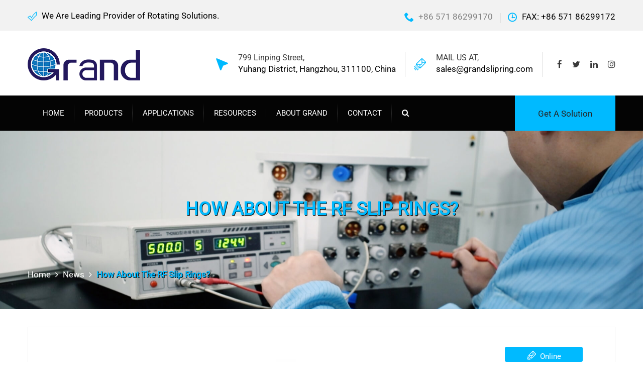

--- FILE ---
content_type: text/html; charset=UTF-8
request_url: https://www.grandslipring.com/how-about-the-rf-slip-rings/
body_size: 25050
content:
<!DOCTYPE html><html lang="en-US"><head><meta charset="UTF-8"><meta name="viewport" content="width=device-width, initial-scale=1"><link rel="preload" href="https://www.grandslipring.com/wp-content/uploads/banner.jpg.webp" as="image"><link rel="pingback" href="https://www.grandslipring.com/xmlrpc.php"><link rel="icon" href="https://www.grandslipring.com/wp-content/uploads/favicon.ico" type="img/x-ico" /> <script data-cfasync="false" data-no-defer="1" data-no-minify="1" data-no-optimize="1">var ewww_webp_supported=!1;function check_webp_feature(A,e){var w;e=void 0!==e?e:function(){},ewww_webp_supported?e(ewww_webp_supported):((w=new Image).onload=function(){ewww_webp_supported=0<w.width&&0<w.height,e&&e(ewww_webp_supported)},w.onerror=function(){e&&e(!1)},w.src="data:image/webp;base64,"+{alpha:"UklGRkoAAABXRUJQVlA4WAoAAAAQAAAAAAAAAAAAQUxQSAwAAAARBxAR/Q9ERP8DAABWUDggGAAAABQBAJ0BKgEAAQAAAP4AAA3AAP7mtQAAAA=="}[A])}check_webp_feature("alpha");</script><script data-cfasync="false" data-no-defer="1" data-no-minify="1" data-no-optimize="1">var Arrive=function(c,w){"use strict";if(c.MutationObserver&&"undefined"!=typeof HTMLElement){var r,a=0,u=(r=HTMLElement.prototype.matches||HTMLElement.prototype.webkitMatchesSelector||HTMLElement.prototype.mozMatchesSelector||HTMLElement.prototype.msMatchesSelector,{matchesSelector:function(e,t){return e instanceof HTMLElement&&r.call(e,t)},addMethod:function(e,t,r){var a=e[t];e[t]=function(){return r.length==arguments.length?r.apply(this,arguments):"function"==typeof a?a.apply(this,arguments):void 0}},callCallbacks:function(e,t){t&&t.options.onceOnly&&1==t.firedElems.length&&(e=[e[0]]);for(var r,a=0;r=e[a];a++)r&&r.callback&&r.callback.call(r.elem,r.elem);t&&t.options.onceOnly&&1==t.firedElems.length&&t.me.unbindEventWithSelectorAndCallback.call(t.target,t.selector,t.callback)},checkChildNodesRecursively:function(e,t,r,a){for(var i,n=0;i=e[n];n++)r(i,t,a)&&a.push({callback:t.callback,elem:i}),0<i.childNodes.length&&u.checkChildNodesRecursively(i.childNodes,t,r,a)},mergeArrays:function(e,t){var r,a={};for(r in e)e.hasOwnProperty(r)&&(a[r]=e[r]);for(r in t)t.hasOwnProperty(r)&&(a[r]=t[r]);return a},toElementsArray:function(e){return e=void 0!==e&&("number"!=typeof e.length||e===c)?[e]:e}}),e=(l.prototype.addEvent=function(e,t,r,a){a={target:e,selector:t,options:r,callback:a,firedElems:[]};return this._beforeAdding&&this._beforeAdding(a),this._eventsBucket.push(a),a},l.prototype.removeEvent=function(e){for(var t,r=this._eventsBucket.length-1;t=this._eventsBucket[r];r--)e(t)&&(this._beforeRemoving&&this._beforeRemoving(t),(t=this._eventsBucket.splice(r,1))&&t.length&&(t[0].callback=null))},l.prototype.beforeAdding=function(e){this._beforeAdding=e},l.prototype.beforeRemoving=function(e){this._beforeRemoving=e},l),t=function(i,n){var o=new e,l=this,s={fireOnAttributesModification:!1};return o.beforeAdding(function(t){var e=t.target;e!==c.document&&e!==c||(e=document.getElementsByTagName("html")[0]);var r=new MutationObserver(function(e){n.call(this,e,t)}),a=i(t.options);r.observe(e,a),t.observer=r,t.me=l}),o.beforeRemoving(function(e){e.observer.disconnect()}),this.bindEvent=function(e,t,r){t=u.mergeArrays(s,t);for(var a=u.toElementsArray(this),i=0;i<a.length;i++)o.addEvent(a[i],e,t,r)},this.unbindEvent=function(){var r=u.toElementsArray(this);o.removeEvent(function(e){for(var t=0;t<r.length;t++)if(this===w||e.target===r[t])return!0;return!1})},this.unbindEventWithSelectorOrCallback=function(r){var a=u.toElementsArray(this),i=r,e="function"==typeof r?function(e){for(var t=0;t<a.length;t++)if((this===w||e.target===a[t])&&e.callback===i)return!0;return!1}:function(e){for(var t=0;t<a.length;t++)if((this===w||e.target===a[t])&&e.selector===r)return!0;return!1};o.removeEvent(e)},this.unbindEventWithSelectorAndCallback=function(r,a){var i=u.toElementsArray(this);o.removeEvent(function(e){for(var t=0;t<i.length;t++)if((this===w||e.target===i[t])&&e.selector===r&&e.callback===a)return!0;return!1})},this},i=new function(){var s={fireOnAttributesModification:!1,onceOnly:!1,existing:!1};function n(e,t,r){return!(!u.matchesSelector(e,t.selector)||(e._id===w&&(e._id=a++),-1!=t.firedElems.indexOf(e._id)))&&(t.firedElems.push(e._id),!0)}var c=(i=new t(function(e){var t={attributes:!1,childList:!0,subtree:!0};return e.fireOnAttributesModification&&(t.attributes=!0),t},function(e,i){e.forEach(function(e){var t=e.addedNodes,r=e.target,a=[];null!==t&&0<t.length?u.checkChildNodesRecursively(t,i,n,a):"attributes"===e.type&&n(r,i)&&a.push({callback:i.callback,elem:r}),u.callCallbacks(a,i)})})).bindEvent;return i.bindEvent=function(e,t,r){t=void 0===r?(r=t,s):u.mergeArrays(s,t);var a=u.toElementsArray(this);if(t.existing){for(var i=[],n=0;n<a.length;n++)for(var o=a[n].querySelectorAll(e),l=0;l<o.length;l++)i.push({callback:r,elem:o[l]});if(t.onceOnly&&i.length)return r.call(i[0].elem,i[0].elem);setTimeout(u.callCallbacks,1,i)}c.call(this,e,t,r)},i},o=new function(){var a={};function i(e,t){return u.matchesSelector(e,t.selector)}var n=(o=new t(function(){return{childList:!0,subtree:!0}},function(e,r){e.forEach(function(e){var t=e.removedNodes,e=[];null!==t&&0<t.length&&u.checkChildNodesRecursively(t,r,i,e),u.callCallbacks(e,r)})})).bindEvent;return o.bindEvent=function(e,t,r){t=void 0===r?(r=t,a):u.mergeArrays(a,t),n.call(this,e,t,r)},o};d(HTMLElement.prototype),d(NodeList.prototype),d(HTMLCollection.prototype),d(HTMLDocument.prototype),d(Window.prototype);var n={};return s(i,n,"unbindAllArrive"),s(o,n,"unbindAllLeave"),n}function l(){this._eventsBucket=[],this._beforeAdding=null,this._beforeRemoving=null}function s(e,t,r){u.addMethod(t,r,e.unbindEvent),u.addMethod(t,r,e.unbindEventWithSelectorOrCallback),u.addMethod(t,r,e.unbindEventWithSelectorAndCallback)}function d(e){e.arrive=i.bindEvent,s(i,e,"unbindArrive"),e.leave=o.bindEvent,s(o,e,"unbindLeave")}}(window,void 0),ewww_webp_supported=!1;function check_webp_feature(e,t){var r;ewww_webp_supported?t(ewww_webp_supported):((r=new Image).onload=function(){ewww_webp_supported=0<r.width&&0<r.height,t(ewww_webp_supported)},r.onerror=function(){t(!1)},r.src="data:image/webp;base64,"+{alpha:"UklGRkoAAABXRUJQVlA4WAoAAAAQAAAAAAAAAAAAQUxQSAwAAAARBxAR/Q9ERP8DAABWUDggGAAAABQBAJ0BKgEAAQAAAP4AAA3AAP7mtQAAAA==",animation:"UklGRlIAAABXRUJQVlA4WAoAAAASAAAAAAAAAAAAQU5JTQYAAAD/////AABBTk1GJgAAAAAAAAAAAAAAAAAAAGQAAABWUDhMDQAAAC8AAAAQBxAREYiI/gcA"}[e])}function ewwwLoadImages(e){if(e){for(var t=document.querySelectorAll(".batch-image img, .image-wrapper a, .ngg-pro-masonry-item a, .ngg-galleria-offscreen-seo-wrapper a"),r=0,a=t.length;r<a;r++)ewwwAttr(t[r],"data-src",t[r].getAttribute("data-webp")),ewwwAttr(t[r],"data-thumbnail",t[r].getAttribute("data-webp-thumbnail"));for(var i=document.querySelectorAll("div.woocommerce-product-gallery__image"),r=0,a=i.length;r<a;r++)ewwwAttr(i[r],"data-thumb",i[r].getAttribute("data-webp-thumb"))}for(var n=document.querySelectorAll("video"),r=0,a=n.length;r<a;r++)ewwwAttr(n[r],"poster",e?n[r].getAttribute("data-poster-webp"):n[r].getAttribute("data-poster-image"));for(var o,l=document.querySelectorAll("img.ewww_webp_lazy_load"),r=0,a=l.length;r<a;r++)e&&(ewwwAttr(l[r],"data-lazy-srcset",l[r].getAttribute("data-lazy-srcset-webp")),ewwwAttr(l[r],"data-srcset",l[r].getAttribute("data-srcset-webp")),ewwwAttr(l[r],"data-lazy-src",l[r].getAttribute("data-lazy-src-webp")),ewwwAttr(l[r],"data-src",l[r].getAttribute("data-src-webp")),ewwwAttr(l[r],"data-orig-file",l[r].getAttribute("data-webp-orig-file")),ewwwAttr(l[r],"data-medium-file",l[r].getAttribute("data-webp-medium-file")),ewwwAttr(l[r],"data-large-file",l[r].getAttribute("data-webp-large-file")),null!=(o=l[r].getAttribute("srcset"))&&!1!==o&&o.includes("R0lGOD")&&ewwwAttr(l[r],"src",l[r].getAttribute("data-lazy-src-webp"))),l[r].className=l[r].className.replace(/\bewww_webp_lazy_load\b/,"");for(var s=document.querySelectorAll(".ewww_webp"),r=0,a=s.length;r<a;r++)e?(ewwwAttr(s[r],"srcset",s[r].getAttribute("data-srcset-webp")),ewwwAttr(s[r],"src",s[r].getAttribute("data-src-webp")),ewwwAttr(s[r],"data-orig-file",s[r].getAttribute("data-webp-orig-file")),ewwwAttr(s[r],"data-medium-file",s[r].getAttribute("data-webp-medium-file")),ewwwAttr(s[r],"data-large-file",s[r].getAttribute("data-webp-large-file")),ewwwAttr(s[r],"data-large_image",s[r].getAttribute("data-webp-large_image")),ewwwAttr(s[r],"data-src",s[r].getAttribute("data-webp-src"))):(ewwwAttr(s[r],"srcset",s[r].getAttribute("data-srcset-img")),ewwwAttr(s[r],"src",s[r].getAttribute("data-src-img"))),s[r].className=s[r].className.replace(/\bewww_webp\b/,"ewww_webp_loaded");window.jQuery&&jQuery.fn.isotope&&jQuery.fn.imagesLoaded&&(jQuery(".fusion-posts-container-infinite").imagesLoaded(function(){jQuery(".fusion-posts-container-infinite").hasClass("isotope")&&jQuery(".fusion-posts-container-infinite").isotope()}),jQuery(".fusion-portfolio:not(.fusion-recent-works) .fusion-portfolio-wrapper").imagesLoaded(function(){jQuery(".fusion-portfolio:not(.fusion-recent-works) .fusion-portfolio-wrapper").isotope()}))}function ewwwWebPInit(e){ewwwLoadImages(e),ewwwNggLoadGalleries(e),document.arrive(".ewww_webp",function(){ewwwLoadImages(e)}),document.arrive(".ewww_webp_lazy_load",function(){ewwwLoadImages(e)}),document.arrive("videos",function(){ewwwLoadImages(e)}),"loading"==document.readyState?document.addEventListener("DOMContentLoaded",ewwwJSONParserInit):("undefined"!=typeof galleries&&ewwwNggParseGalleries(e),ewwwWooParseVariations(e))}function ewwwAttr(e,t,r){null!=r&&!1!==r&&e.setAttribute(t,r)}function ewwwJSONParserInit(){"undefined"!=typeof galleries&&check_webp_feature("alpha",ewwwNggParseGalleries),check_webp_feature("alpha",ewwwWooParseVariations)}function ewwwWooParseVariations(e){if(e)for(var t=document.querySelectorAll("form.variations_form"),r=0,a=t.length;r<a;r++){var i=t[r].getAttribute("data-product_variations"),n=!1;try{for(var o in i=JSON.parse(i))void 0!==i[o]&&void 0!==i[o].image&&(void 0!==i[o].image.src_webp&&(i[o].image.src=i[o].image.src_webp,n=!0),void 0!==i[o].image.srcset_webp&&(i[o].image.srcset=i[o].image.srcset_webp,n=!0),void 0!==i[o].image.full_src_webp&&(i[o].image.full_src=i[o].image.full_src_webp,n=!0),void 0!==i[o].image.gallery_thumbnail_src_webp&&(i[o].image.gallery_thumbnail_src=i[o].image.gallery_thumbnail_src_webp,n=!0),void 0!==i[o].image.thumb_src_webp&&(i[o].image.thumb_src=i[o].image.thumb_src_webp,n=!0));n&&ewwwAttr(t[r],"data-product_variations",JSON.stringify(i))}catch(e){}}}function ewwwNggParseGalleries(e){if(e)for(var t in galleries){var r=galleries[t];galleries[t].images_list=ewwwNggParseImageList(r.images_list)}}function ewwwNggLoadGalleries(e){e&&document.addEventListener("ngg.galleria.themeadded",function(e,t){window.ngg_galleria._create_backup=window.ngg_galleria.create,window.ngg_galleria.create=function(e,t){var r=$(e).data("id");return galleries["gallery_"+r].images_list=ewwwNggParseImageList(galleries["gallery_"+r].images_list),window.ngg_galleria._create_backup(e,t)}})}function ewwwNggParseImageList(e){for(var t in e){var r=e[t];if(void 0!==r["image-webp"]&&(e[t].image=r["image-webp"],delete e[t]["image-webp"]),void 0!==r["thumb-webp"]&&(e[t].thumb=r["thumb-webp"],delete e[t]["thumb-webp"]),void 0!==r.full_image_webp&&(e[t].full_image=r.full_image_webp,delete e[t].full_image_webp),void 0!==r.srcsets)for(var a in r.srcsets)nggSrcset=r.srcsets[a],void 0!==r.srcsets[a+"-webp"]&&(e[t].srcsets[a]=r.srcsets[a+"-webp"],delete e[t].srcsets[a+"-webp"]);if(void 0!==r.full_srcsets)for(var i in r.full_srcsets)nggFSrcset=r.full_srcsets[i],void 0!==r.full_srcsets[i+"-webp"]&&(e[t].full_srcsets[i]=r.full_srcsets[i+"-webp"],delete e[t].full_srcsets[i+"-webp"])}return e}check_webp_feature("alpha",ewwwWebPInit);</script><meta name='robots' content='index, follow, max-image-preview:large, max-snippet:-1, max-video-preview:-1' /><title>How About The RF Slip Rings? - Grand</title><meta name="description" content="Slip rings are some of the most versatile electromechanical devices used as joints, purpose of a slip ring is to communicate power." /><link rel="canonical" href="https://www.grandslipring.com/how-about-the-rf-slip-rings/" /><meta name="twitter:label1" content="Written by" /><meta name="twitter:data1" content="Hangzhou Grand Technology" /><meta name="twitter:label2" content="Est. reading time" /><meta name="twitter:data2" content="5 minutes" /><link rel='dns-prefetch' href='//www.grandslipring.com' /><link href='https://fonts.gstatic.com' crossorigin rel='preconnect' /><link rel="alternate" type="application/rss+xml" title="Grand &raquo; Feed" href="https://www.grandslipring.com/feed/" /><link rel="alternate" type="application/rss+xml" title="Grand &raquo; Comments Feed" href="https://www.grandslipring.com/comments/feed/" /><link rel="alternate" type="application/rss+xml" title="Grand &raquo; How About The RF Slip Rings? Comments Feed" href="https://www.grandslipring.com/how-about-the-rf-slip-rings/feed/" /><link rel='stylesheet' id='cf7ic_style-css' href='https://www.grandslipring.com/wp-content/cache/autoptimize/css/autoptimize_single_a3320feb864676629783e07cc9968431.css' type='text/css' media='all' /><link rel='stylesheet' id='flaticon-css' href='https://www.grandslipring.com/wp-content/plugins/induscity-vc-addons//assets/css/flaticon.min.css' type='text/css' media='all' /><style id='classic-theme-styles-inline-css' type='text/css'>/*! This file is auto-generated */
.wp-block-button__link{color:#fff;background-color:#32373c;border-radius:9999px;box-shadow:none;text-decoration:none;padding:calc(.667em + 2px) calc(1.333em + 2px);font-size:1.125em}.wp-block-file__button{background:#32373c;color:#fff;text-decoration:none}</style><link rel='stylesheet' id='contact-form-7-css' href='https://www.grandslipring.com/wp-content/cache/autoptimize/css/autoptimize_single_3fd2afa98866679439097f4ab102fe0a.css' type='text/css' media='all' /><link rel='stylesheet' id='woocommerce-general-css' href='https://www.grandslipring.com/wp-content/cache/autoptimize/css/autoptimize_single_4911ee48036e51ae4980b7be957d899f.css' type='text/css' media='all' /><style id='woocommerce-inline-inline-css' type='text/css'>.woocommerce form .form-row .required { visibility: visible; }</style><link rel='stylesheet' id='wp-user-profile-avatar-frontend-css' href='https://www.grandslipring.com/wp-content/plugins/wp-user-profile-avatar/assets/css/frontend.min.css' type='text/css' media='all' /><link rel='stylesheet' id='tablepress-default-css' href='https://www.grandslipring.com/wp-content/cache/autoptimize/css/autoptimize_single_7bfada4d24aae1256c6c2c41879f015d.css' type='text/css' media='all' /><link rel='stylesheet' id='tablepress-responsive-tables-css' href='https://www.grandslipring.com/wp-content/plugins/tablepress-responsive-tables/css/tablepress-responsive.min.css' type='text/css' media='all' /> <!--[if lt IE 9]><link rel='stylesheet' id='vc_lte_ie9-css' href='https://www.grandslipring.com/wp-content/plugins/js_composer/assets/css/vc_lte_ie9.min.css' type='text/css' media='screen' /> <![endif]--><link rel='stylesheet' id='popup-maker-site-css' href='https://www.grandslipring.com/wp-content/cache/autoptimize/css/autoptimize_single_a61ed3b4f4bbdc667668fa3941f58bf6.css?generated=1740623038&#038;ver=1.19.0' type='text/css' media='all' /><link rel='stylesheet' id='bootstrap-css' href='https://www.grandslipring.com/wp-content/themes/induscity/css/bootstrap.min.css' type='text/css' media='all' /><link rel='stylesheet' id='fontawesome-css' href='https://www.grandslipring.com/wp-content/themes/induscity/css/font-awesome.min.css' type='text/css' media='all' /><link rel='stylesheet' id='photoswipe-css' href='https://www.grandslipring.com/wp-content/plugins/woocommerce/assets/css/photoswipe/photoswipe.min.css' type='text/css' media='all' /><link rel='stylesheet' id='slick-css' href='https://www.grandslipring.com/wp-content/cache/autoptimize/css/autoptimize_single_e42df6b6d318fc37c4416406b52e4fbd.css' type='text/css' media='all' /><link rel='stylesheet' id='induscity-css' href='https://www.grandslipring.com/wp-content/cache/autoptimize/css/autoptimize_single_9de328d85698bcbb67043c42c10be4c9.css' type='text/css' media='all' /><style id='induscity-inline-css' type='text/css'>.site-header .logo img  {width:224px; height:64px; }	/* Color Scheme */
	/* Background Color */
	.main-background-color,
	ul.nav-filter li a.active, ul.nav-filter li a:hover,
	.primary-nav > ul.menu > li.mf-active-menu,
	.numeric-navigation .page-numbers:hover,.numeric-navigation .page-numbers.current,
	.project-nav-ajax .numeric-navigation .page-numbers.next:hover,.project-nav-ajax .numeric-navigation .page-numbers.next:focus,
	.primary-mobile-nav .menu-item-button-link a,
	.mf-btn,
	.mf-btn:hover,.mf-btn:focus,.mf-btn:active,
	.mf-heading-primary:after,
	.mf-heading-primary:after,
	.post-author .box-title:after,
	.post-author .box-title:after,
	.single-post .social-share li a:hover,
	.mf-service-banner:before,
	.single-portfolio .single-project-title:after,
	.single-portfolio .single-project-title:after,
	.error404 .site-content:before,
	.comments-title:after,.comment-reply-title:after,
	.comments-title:after,.comment-reply-title:after,
	.comment-respond .form-submit .submit,
	.comment-respond .form-submit .submit:hover,.comment-respond .form-submit .submit:focus,.comment-respond .form-submit .submit:active,
	.widget_tag_cloud a:hover,
	.service-sidebar .download .item-download:hover,
	.woocommerce a.button,.woocommerce button.button,.woocommerce input.button,.woocommerce a.button.alt,.woocommerce button.button.alt,.woocommerce input.button.alt,
	.woocommerce a.button.disabled,.woocommerce button.button.disabled,
	.woocommerce input.button.disabled,.woocommerce a.button.alt.disabled,.woocommerce button.button.alt.disabled,.woocommerce input.button.alt.disabled,
	.woocommerce a.button:hover,.woocommerce button.button:hover,.woocommerce input.button:hover,.woocommerce a.button.alt:hover,.woocommerce button.button.alt:hover,
	.woocommerce input.button.alt:hover,.woocommerce a.button.disabled:hover,
	.woocommerce button.button.disabled:hover,.woocommerce input.button.disabled:hover,.woocommerce a.button.alt.disabled:hover,
	.woocommerce button.button.alt.disabled:hover,.woocommerce input.button.alt.disabled:hover,.woocommerce a.button:focus,.woocommerce button.button:focus,
	.woocommerce input.button:focus,.woocommerce a.button.alt:focus,.woocommerce button.button.alt:focus,
	.woocommerce input.button.alt:focus,.woocommerce a.button.disabled:focus,.woocommerce button.button.disabled:focus,
	.woocommerce input.button.disabled:focus,.woocommerce a.button.alt.disabled:focus,.woocommerce button.button.alt.disabled:focus,.woocommerce input.button.alt.disabled:focus,
	.woocommerce a.button:active,.woocommerce button.button:active,.woocommerce input.button:active,.woocommerce a.button.alt:active,.woocommerce button.button.alt:active,
	.woocommerce input.button.alt:active,.woocommerce a.button.disabled:active,.woocommerce button.button.disabled:active,
	.woocommerce input.button.disabled:active,.woocommerce a.button.alt.disabled:active,
	.woocommerce button.button.alt.disabled:active,.woocommerce input.button.alt.disabled:active,
	.woocommerce .cross-sells h2:after,.woocommerce .up-sells h2:after,.woocommerce .cart_totals h2:after,.woocommerce .woocommerce-billing-fields h3:after,
	.woocommerce #order_review_heading:after,.woocommerce #ship-to-different-address:after,
	.woocommerce .cross-sells h2:after,.woocommerce .up-sells h2:after,.woocommerce .cart_totals h2:after,.woocommerce .woocommerce-billing-fields h3:after,
	.woocommerce #order_review_heading:after,.woocommerce #ship-to-different-address:after,
	.woocommerce div.product #reviews #review_form .comment-form .form-submit input.submit,
	.woocommerce div.product #reviews #review_form .comment-form .form-submit input.submit:hover,
	.woocommerce div.product #reviews #review_form .comment-form .form-submit input.submit:focus,
	.woocommerce div.product #reviews #review_form .comment-form .form-submit input.submit:active,
	.woocommerce ul.products li.product .woocommerce-loop-product__link .product-icon,
	.woocommerce ul.products li.product .button:hover:after,
	.woocommerce .widget_product_tag_cloud a:hover,
	.woocommerce .widget_price_filter .ui-slider .ui-slider-handle:before,
	.woocommerce nav.woocommerce-pagination ul .page-numbers:hover,.woocommerce nav.woocommerce-pagination ul .page-numbers.current,
	.footer-widgets .widget-title:after,
	.footer-widgets .widget-title:after,
	.footer-widgets ul li:hover:before,
	.footer-social a:hover,
	.owl-nav div:hover,
	.owl-dots .owl-dot.active span,.owl-dots .owl-dot:hover span,
	.induscity-office-location-widget .office-switcher,
	.induscity-office-location-widget .office-switcher ul,
	.mf-section-title h2:after,
	.mf-icon-box.icon_style-has-background-color:hover .mf-icon,
	.mf-services-2 .mf-icon,
	.mf-services-2.style-2 .service-title:before,
	.mf-portfolio ul.nav-filter.dark li a.active, .mf-portfolio ul.nav-filter.dark li a:hover,
	.mf-portfolio.style-2 .owl-nav div:hover,
	.mf-portfolio .owl-nav div:hover,
	.mf-testimonial.style-1 .desc,
	.mf-testimonial.style-2 .testimonial-info:hover .desc,
	.mf-pricing .pricing-content a:hover,
	.mf-history .date:before,
	.mf-contact-box .contact-social li:hover a,
	.wpcf7-form input[type="submit"],
	.wpcf7-form input[type="submit"]:hover,.wpcf7-form input[type="submit"]:focus,.wpcf7-form input[type="submit"]:active,
	.mf-list li:before,
	.vc_progress_bar.vc_progress-bar-color-custom .vc_single_bar .vc_bar,
	.induscity-arrow:hover,
	.slick-prev:hover, .slick-prev:focus,
	.slick-next:hover, .slick-next:focus,
	.mf-team .team-member ul li,
	.slick-dots li.slick-active button:before,
	.slick-dots li button:hover:before,
	.mf-icon-box.icon_position-top-left.style-2 .box-wrapper:hover .box-title a:after,
	.mf-icon-box.icon_position-top-left.style-2 .box-wrapper:hover .box-title span:after
	{background-color: #00baff}

	/* Color */
	blockquote cite,
	blockquote cite span,
	.main-color,
	.header-transparent.header-v2 .site-extra-text .induscity-social-links-widget a:hover,
	.site-extra-text .header-contact i,
	.site-extra-text .induscity-social-links-widget a:hover,
	.main-nav ul.menu > li.current-menu-item > a,.main-nav ul.menu > li.current-menu-parent > a,.main-nav ul.menu > li.current-menu-ancestor > a,.main-nav ul.menu > li:hover > a,
	.main-nav div.menu > ul > li.current_page_item > a,.main-nav div.menu > ul > li:hover > a,
	.header-v3 .main-nav ul.menu > li.current-menu-item > a,.header-v3 .main-nav ul.menu > li.current-menu-parent > a,.header-v3 .main-nav ul.menu > li.current-menu-ancestor > a,.header-v3 .main-nav ul.menu > li:hover > a,
	.header-v4 .main-nav ul.menu > li.current-menu-item > a,.header-v4 .main-nav ul.menu > li.current-menu-parent > a,.header-v4 .main-nav ul.menu > li.current-menu-ancestor > a,.header-v4 .main-nav ul.menu > li:hover > a,
	.post-navigation a:hover,
	.portfolio-navigation .nav-previous a:hover,.portfolio-navigation .nav-next a:hover,
	.project-nav-ajax .numeric-navigation .page-numbers.next,
	.project-nav-ajax .numeric-navigation .page-numbers.next span,
	.primary-mobile-nav ul.menu li.current-menu-item > a,
	.entry-meta a:hover,
	.entry-title:hover a,
	.entry-footer .read-more:hover,
	.entry-footer .read-more:hover i,
	.blog-wrapper.sticky .entry-title:before,
	.service-inner:hover .service-title a,
	.single-portfolio .project-socials a:hover,
	.portfolio-metas i,
	.comment .comment-reply-link:hover,
	.widget_categories a:hover, .widget_recent_comments a:hover, .widget_rss a:hover, .widget_pages a:hover, .widget_archive a:hover, .widget_nav_menu a:hover, .widget_recent_entries a:hover, .widget_meta a:hover, .widget-recent-comments a:hover, .courses-categories-widget a:hover,
	.popular-posts-widget .mini-widget-title h4:hover a,
	.widget-about a:hover,
	.service-sidebar .services-menu-widget li:hover a,.service-sidebar .services-menu-widget li.current-menu-item a,
	.service-sidebar .mf-team-contact i,
	.woocommerce .quantity .increase:hover,.woocommerce .quantity .decrease:hover,
	.woocommerce div.product .woocommerce-tabs ul.tabs li.active a,
	.woocommerce ul.products li.product .button:hover,
	.woocommerce ul.products li.product .added_to_cart:hover,
	.woocommerce table.shop_table td.product-subtotal,
	.woocommerce .widget_product_categories li:hover,
	.woocommerce .widget_product_categories li:hover > a,
	.woocommerce .widget_top_rated_products ul.product_list_widget li a:hover,
	.woocommerce .widget_recent_reviews ul.product_list_widget li a:hover,
	.woocommerce .widget_products ul.product_list_widget li a:hover,
	.woocommerce .widget_recently_viewed_products ul.product_list_widget li a:hover,
	.woocommerce-checkout #payment .payment_method_paypal .about_paypal,
	.woocommerce-checkout .woocommerce-info a,
	.woocommerce-account .woocommerce-MyAccount-navigation ul li:hover a,.woocommerce-account .woocommerce-MyAccount-navigation ul li.is-active a,
	.site-footer .footer-copyright a,
	.footer-widgets ul li:hover > a,
	.footer-widgets .footer-widget-contact .detail i,
	.page-header.has-image h1,
	.page-header.has-image .breadcrumbs,
	.topbar .induscity-social-links-widget a:hover,
	.induscity-office-location-widget .topbar-office li i,
	.mf-services-2 .service-summary > a:hover,
	.mf-services-2 h4:hover a,
	.mf-services-2.style-1 .btn-service-2:hover i,
	.mf-services-2.style-3 .btn-service-2:hover i,
	.mf-services-3.style-1 .vc_service-wrapper:hover i,
	.mf-services-3.style-1 .vc_service-wrapper.featured-box i,
	.mf-services-3.style-1 .on-hover .vc_service-wrapper.featured-box.active i,
	.mf-portfolio.light-version .project-inner:hover .cat-portfolio,
	.mf-portfolio.style-3 .project-title a:hover,
	.mf-testimonial.style-3 .testimonial-avatar .testi-icon,
	.mf-testimonial.style-3 .address,
	.mf-testimonial.style-3 .owl-nav div:hover,
	.mf-testimonial.style-4 .address,
	.mf-counter .mf-icon,
	.mf-counter .counter-content .counter,
	.mf-contact-box .contact-info i,
	.mf-department .department-info i,
	.wpb-js-composer div .vc_tta.vc_tta-accordion .vc_tta-panel.vc_active .vc_tta-panel-title > a,
	.wpb-js-composer div .vc_tta.vc_tta-accordion .vc_tta-panel:hover .vc_tta-panel-title > a,
	.wpb-js-composer div .vc_tta.vc_tta-accordion .vc_tta-panel.vc_active .vc_tta-controls-icon.vc_tta-controls-icon-chevron:after,
	.wpb-js-composer div .vc_tta.vc_tta-accordion .vc_tta-panel:hover .vc_tta-controls-icon.vc_tta-controls-icon-chevron:after,
	.wpb-js-composer div .vc_tta-tabs-position-top.vc_tta-color-white.vc_tta-style-classic .vc_tta-tab.vc_active > a,
	.wpb-js-composer div .vc_tta-tabs-position-top.vc_tta-color-white.vc_tta-style-classic .vc_tta-tab:hover > a,
	.induscity-arrow-2:hover .fa,
	.primary-mobile-nav ul.menu li.current_page_parent > a,
	.primary-mobile-nav ul.menu li.current-menu-item > a,
	.primary-mobile-nav ul.menu li.current-menu-ancestor > a,
	.primary-mobile-nav ul.menu li.current-menu-parent > a,
	.primary-mobile-nav ul.menu li > a:hover,
	.mf-services.color_scheme-light .service-inner .service-summary .service-icon-1,
	.mf-services.color_scheme-light .service-inner:hover .service-summary h2 a,
	.mf-services.color_scheme-light .service-inner:hover .service-summary h2 span,
	.sticky .blog-wrapper .entry-title:before
	{color: #00baff}

	.woocommerce table.shop_table a.remove:hover
	{color: #00baff !important;}

	/* Border */
	ul.nav-filter li a.active, ul.nav-filter li a:hover,
	.numeric-navigation .page-numbers:hover,.numeric-navigation .page-numbers.current,
	.project-nav-ajax .numeric-navigation .page-numbers.next:hover,.project-nav-ajax .numeric-navigation .page-numbers.next:focus,
	.single-post .social-share li a:hover,
	.widget_tag_cloud a:hover,
	.woocommerce .widget_product_tag_cloud a:hover,
	.woocommerce nav.woocommerce-pagination ul .page-numbers:hover,.woocommerce nav.woocommerce-pagination ul .page-numbers.current,
	.footer-social a:hover,
	.owl-nav div:hover,
	.mf-portfolio ul.nav-filter.dark li a.active, .mf-portfolio ul.nav-filter.dark li a:hover,
	.mf-testimonial.style-3 .owl-nav div:hover,
	.mf-contact-box .contact-social li:hover a,
	.owl-dots .owl-dot span,
	.service-inner:before,
	.project-inner:before,
	.mf-testimonial.style-3 .testimonial-avatar .testi-icon,
	.slick-prev:hover, .slick-prev:focus,
	.slick-next:hover, .slick-next:focus,
	.slick-dots li button:before
	{border-color: #00baff}

	/* Border Bottom */
	.mf-testimonial.style-1 .desc:before,
	.mf-testimonial.style-2 .testimonial-info:hover .desc:before
	{border-bottom-color: #00baff}

	/* Border Left */
	.woocommerce-checkout .woocommerce-info,
	.woocommerce .widget_product_categories ul,
	.widget_categories ul, .widget_recent_comments ul,
	.widget_rss ul,
	.widget_pages ul,
	.widget_archive ul,
	.widget_nav_menu ul,
	.widget_recent_entries ul,
	.widget_meta ul,
	.widget-recent-comments ul,
	.courses-categories-widget ul
	{border-left-color: #00baff}
	.popular-posts-widget .widget-thumb
	{ cursor: url( https://www.grandslipring.com/wp-content/themes/induscity/img/cursor.png ), auto; }.header-v1 .main-nav ul.menu > li:not(.mf-active-menu), .header-v2 .main-nav ul.menu > li:not(.mf-active-menu), .header-v5 .main-nav ul.menu > li:not(.mf-active-menu) { background-image: url( https://www.grandslipring.com/wp-content/themes/induscity/img/menu-seperate.png); }body{font-family: "Roboto";font-size: 17px;font-weight: 400;letter-spacing: 0px;color: #000000;}h1{font-family: "Roboto";font-weight: 400;letter-spacing: 0px;}h2{font-family: "Roboto";font-weight: 400;letter-spacing: 0px;}h3{font-family: "Roboto";font-weight: 400;letter-spacing: 0px;}h4{font-family: "Roboto";font-weight: 400;letter-spacing: 0px;}h5{font-family: "Roboto";font-weight: 400;letter-spacing: 0px;}h6{font-family: "Roboto";font-weight: 400;letter-spacing: 0px;}.main-nav a, .mf-header-item-button a, .primary-mobile-nav ul.menu > li > a{font-family: "Roboto";font-weight: 400;}.main-nav li li a, .primary-mobile-nav ul.menu ul li a{font-family: "Roboto";font-weight: 400;}.site-footer{font-family: "Roboto";font-weight: 400;}	h1{font-family:Roboto, Arial, sans-serif}	h2{font-family:Roboto, Arial, sans-serif}	h3{font-family:Roboto, Arial, sans-serif}	h4{font-family:Roboto, Arial, sans-serif}	h5{font-family:Roboto, Arial, sans-serif}	h6{font-family:Roboto, Arial, sans-serif}</style><link rel='stylesheet' id='photoswipe-default-skin-css' href='https://www.grandslipring.com/wp-content/plugins/woocommerce/assets/css/photoswipe/default-skin/default-skin.min.css' type='text/css' media='all' /><link rel='stylesheet' id='induscity-child-style-css' href='https://www.grandslipring.com/wp-content/cache/autoptimize/css/autoptimize_single_c19595c6d6d4545d7b16cac113147fcc.css' type='text/css' media='all' /><style id='rocket-lazyload-inline-css' type='text/css'>.rll-youtube-player{position:relative;padding-bottom:56.23%;height:0;overflow:hidden;max-width:100%;}.rll-youtube-player iframe{position:absolute;top:0;left:0;width:100%;height:100%;z-index:100;background:0 0}.rll-youtube-player img{bottom:0;display:block;left:0;margin:auto;max-width:100%;width:100%;position:absolute;right:0;top:0;border:none;height:auto;cursor:pointer;-webkit-transition:.4s all;-moz-transition:.4s all;transition:.4s all}.rll-youtube-player img:hover{-webkit-filter:brightness(75%)}.rll-youtube-player .play{height:72px;width:72px;left:50%;top:50%;margin-left:-36px;margin-top:-36px;position:absolute;background:url(https://www.grandslipring.com/wp-content/plugins/rocket-lazy-load/assets/img/youtube.png) no-repeat;cursor:pointer}.wp-has-aspect-ratio .rll-youtube-player{position:absolute;padding-bottom:0;width:100%;height:100%;top:0;bottom:0;left:0;right:0}</style> <script type="text/javascript" src="https://www.grandslipring.com/wp-includes/js/jquery/jquery.min.js" id="jquery-core-js"></script> <script type="text/javascript" src="https://www.grandslipring.com/wp-includes/js/jquery/jquery-migrate.min.js" id="jquery-migrate-js"></script> <script type="text/javascript" src="https://www.grandslipring.com/wp-content/plugins/woocommerce/assets/js/jquery-blockui/jquery.blockUI.min.js" id="jquery-blockui-js"></script> <script type="text/javascript" id="wc-add-to-cart-js-extra">var wc_add_to_cart_params = {"ajax_url":"\/wp-admin\/admin-ajax.php","wc_ajax_url":"\/?wc-ajax=%%endpoint%%","i18n_view_cart":"View cart","cart_url":"https:\/\/www.grandslipring.com","is_cart":"","cart_redirect_after_add":"no","gt_translate_keys":["i18n_view_cart",{"key":"cart_url","format":"url"}]};</script> <script type="text/javascript" src="https://www.grandslipring.com/wp-content/plugins/woocommerce/assets/js/frontend/add-to-cart.min.js" id="wc-add-to-cart-js"></script> <script type="text/javascript" src="https://www.grandslipring.com/wp-content/cache/autoptimize/js/autoptimize_single_787fe4f547a6cb7f4ce4934641085910.js" id="vc_woocommerce-add-to-cart-js-js"></script> <!--[if lt IE 9]> <script type="text/javascript" src="https://www.grandslipring.com/wp-content/themes/induscity/js/html5shiv.min.js" id="html5shiv-js"></script> <![endif]--> <!--[if lt IE 9]> <script type="text/javascript" src="https://www.grandslipring.com/wp-content/themes/induscity/js/respond.min.js" id="respond-js"></script> <![endif]--> <script type="text/javascript" src="https://www.grandslipring.com/wp-content/themes/induscity/js/waypoints.min.js" id="waypoints-js"></script> <link rel="https://api.w.org/" href="https://www.grandslipring.com/wp-json/" /><link rel="alternate" title="JSON" type="application/json" href="https://www.grandslipring.com/wp-json/wp/v2/posts/6422" /><link rel="EditURI" type="application/rsd+xml" title="RSD" href="https://www.grandslipring.com/xmlrpc.php?rsd" /><meta name="generator" content="WordPress 6.6.2" /><meta name="generator" content="WooCommerce 7.3.0" /><link rel='shortlink' href='https://www.grandslipring.com/?p=6422' /><link rel="alternate" title="oEmbed (JSON)" type="application/json+oembed" href="https://www.grandslipring.com/wp-json/oembed/1.0/embed?url=https%3A%2F%2Fwww.grandslipring.com%2Fhow-about-the-rf-slip-rings%2F" /><link rel="alternate" title="oEmbed (XML)" type="text/xml+oembed" href="https://www.grandslipring.com/wp-json/oembed/1.0/embed?url=https%3A%2F%2Fwww.grandslipring.com%2Fhow-about-the-rf-slip-rings%2F&#038;format=xml" /> <noscript><style>.woocommerce-product-gallery{ opacity: 1 !important; }</style></noscript> <script type="application/ld+json" class="saswp-schema-markup-output">[{"@context":"https://schema.org/","@type":"NewsArticle","@id":"https://www.grandslipring.com/how-about-the-rf-slip-rings/#newsarticle","url":"https://www.grandslipring.com/how-about-the-rf-slip-rings/","headline":"How About The RF Slip Rings?","mainEntityOfPage":"https://www.grandslipring.com/how-about-the-rf-slip-rings/","datePublished":"2020-05-15T03:05:12+00:00","dateModified":"2025-03-03T08:19:55+00:00","description":"Slip rings are some of the most versatile electromechanical devices used as joints, purpose of a slip ring is to communicate power.","articleSection":"News","articleBody":"Slip rings are some of the most versatile electromechanical devices used as joints. The primary purpose of a slip ring is to communicate power (electricity) or data signals between stationary parts and rotating components. Some slip rings, particularly those used in standard DC motors, are used to insert resistance for a higher torque during startup. Other than that, slip rings are used in a myriad of applications that require transmitting signals from a fixed to a rotating part. Since numerous applications require this type of joint, slip rings come in different types and specifications.  What Are RF Sip Rings?  Some of the popular types of slip rings include pancake, capsule, through-hole, PCB, miniature, FORJs, and USB slip rings, among others. RF slip rings are specifically designed for applications that require infinite 360° rotations, and they play a key role in systems where continuous signal transmission is critical. Within the RF slip ring category, one example is the high vacuum RF slip ring, which is engineered for use in environments where high vacuum conditions are necessary. This specialized slip ring is designed to maintain stable signal transfer while withstanding extreme conditions, such as high temperatures or the absence of air. Each slip ring is unique to its use, and you will find various distinctions within each category. While standard RF slip rings exist, each device is installed in unique equipment and operating environments and is designed to meet specific requirements. As such, it is essential to list all the specifications in the instruction you send to the manufacturer. For instance, if you are installing RF slip rings for outdoor applications or high temperatures, you will need insulation and weatherproof properties. When selecting a slip ring, factors like size, thickness, and all the other dimension specifications are crucial to ensure optimal installation and performance.  How RF Slip Rings Work?  RF slip rings have unique features designed for the needs of automobile industries, satellite organizations, and the manufacturing sector, particularly microwaves and antenna. Also known as microwave coaxial rotary joints, these slip rings feature a shaft that makes 360° rotations in a continuously revolving electromechanical joint. An RF slip ring can have a single channel or multiple channels depending on what its application environment demands. It can also transmit power and data signals, making it invaluable in applications that require high-frequency large data transmission.    Boasting fluid mixing transmission medium, most standard slip rings from top-rated manufacturers can transmit 50GHz RF signals, with a communication capacity of up to 96 rotary circuits.   RF slip rings, especially those used in wind turbines, use carbon brushes and plated contact surfaces to facilitate the communication of signals between fixed to rotary parts. The rings also use Ethernet cables that accommodate both power and data transmission. Because of their capability, RF slip rings are often used in high-speed data transfer from rotating parts to stationary components.  Uses And Benefits of RF Slip Rings  RF slip rings are designed for continuously revolving systems that require commuting data at high speed from a rotor to a stator. This makes them applicable in a wide variety of applications, where wires aren't practical. Some of the popular uses of RF slip rings include:  1. Wind Turbines  The wind turbine RF slip ring supplies power from the rotor to the stator pole, facilitating the transmission of reliable current signals to the rotary blades. This transmission is essential when monitoring wind strength and controlling the speed of the system. Make sure you stick to standard circuit number and speed specified by the device manufacturer. Wind turbine slip rings can also be used with encoders for high-speed transmission and feature flexible, long-lasting carbon brushes with silver plating.  2. Optical Rotary Joints  Also known as optical slip rings, these rotary joints make infinite 360° rotations to enable the transmission of power and optical signals to both ends of the electrical machinery. In these systems, RF slip rings offer smooth functionality and eliminate any resistance or disturbance from the rotating body, which suits optical systems, as they require seamless signal transmission. Unlike wind turbines, RF slip rings used in optical slip rings use the conventional model that facilitates communication from a stationary part to a rotating component.  3. Industrial Applications  RF slip rings are featured in a wide variety of electrical joints used in automobiles, microwave and satellite antennas, radar, test benches, shipborne and more. Industries that produce these types of machinery require RF slip rings with unique specifications for the required application. Essentially, these are high-frequency slip rings used in systems that involve transmitting large-volume data at high speed from a fixed to a rotating part. They are used in all sorts of high-frequency transmission joints, including high definition video data.  Buying RF Slip Rings  RF slip rings are exclusive models used in specific equipment, but so are most slip rings. When looking to purchase a new device or replace an existing one, it is essential to identify the specifications needed for your application. There is no single best design or series available in the market, considering these devices are manufactured under strict industry standards. However, some brands have a growing reputation for providing reliable, functional slip rings. Two important things to consider when purchasing RF slip rings include:  1. Slip Ring Specifications  Since slip rings are application-specific, you should list all precise dimensions, properties, and specifications in the instruction you send to the manufacturer or vendor. If you have an old model, you can find exact replacements or upgrades with better features. The priority should be to find slip rings compatible with your equipment and optimized for the application environment.  2. Market Reputation  Slip rings come in standard minimum industry specifications, so most models are functional. You will also customize the order to suit your application. However, some models have a good reputation than others. It is recommendable to check for customer reviews and expert ratings about the specific manufacturer and slip ring series. You can also review product warranty and quality guarantees from the vendor.    RF slip rings suit applications that require high-frequency transmission. They are standard microwave coaxial rotary joints that facilitate large data transmission with very low insertion loss. It is essential to choose RF slip rings designed for your equipment and application. If you aren't sure whether you need RF or other types, ask the vendor for a professional recommendation. You should also stick to top-rated brands and offers, reviewing all crucial points before placing an order.","keywords":"","name":"How About The RF Slip Rings?","thumbnailUrl":"https://www.grandslipring.com/wp-content/uploads/RF-slip-ring-1-1-150x150.jpg","wordCount":"1056","timeRequired":"PT4M41S","mainEntity":{"@type":"WebPage","@id":"https://www.grandslipring.com/how-about-the-rf-slip-rings/"},"author":{"@type":"Organization","name":"Hangzhou Grand Technology","description":"Hangzhou Grand Technology Co., Ltd. started as a special slip ring manufacturer since 2011. Grown into slip rings, rotary joints and slip ring assembly experts of today with 6,000 square meter manufacture complex.","url":"https://www.grandslipring.com/about-grand/","sameAs":[],"image":{"@type":"ImageObject","url":"https://www.grandslipring.com/wp-content/plugins/wp-user-profile-avatar/assets/images/wp-user-thumbnail.png","height":96,"width":96},"Image":{"url":{"@type":"ImageObject","url":"http://www.grandslipring.com/wp-content/uploads/2019/11/grand-LOGO.png","width":"224","height":"64"}}},"editor":{"@type":"Person","name":"Hangzhou Grand Technology","description":"Hello everyone, I am the founder of Hangzhou Grand Technology. I run a factory in China that manufactures and develops slip rings and rotary joints since 2011. The purpose of this article is to share knowledge about slip rings and rotary joints from the perspective of Chinese suppliers.","url":"https://www.grandslipring.com/author/grandslipring/","sameAs":[],"image":{"@type":"ImageObject","url":"https://www.grandslipring.com/wp-content/plugins/wp-user-profile-avatar/assets/images/wp-user-thumbnail.png","height":96,"width":96}},"publisher":{"@type":"Organization","name":"Hangzhou Grand Technology","url":"https://www.grandslipring.com","logo":{"@type":"ImageObject","url":"https://www.grandslipring.com/wp-content/plugins/wp-user-profile-avatar/assets/images/wp-user-thumbnail.png","width":96,"height":96}},"inLanguage":"en-US","speakable":{"@type":"SpeakableSpecification","xpath":["/html/head/title","/html/head/meta[@name='description']/@content"]},"image":[{"@type":"ImageObject","@id":"https://www.grandslipring.com/how-about-the-rf-slip-rings/#primaryimage","url":"https://www.grandslipring.com/wp-content/uploads/RF-slip-ring-1-1-1200x1200.jpg","width":"1200","height":"1200","caption":"RF slip ring"},{"@type":"ImageObject","url":"https://www.grandslipring.com/wp-content/uploads/RF-slip-ring-1-1-1200x900.jpg","width":"1200","height":"900","caption":"RF slip ring"},{"@type":"ImageObject","url":"https://www.grandslipring.com/wp-content/uploads/RF-slip-ring-1-1-1200x675.jpg","width":"1200","height":"675","caption":"RF slip ring"}]}]</script> <meta name="generator" content="Powered by WPBakery Page Builder - drag and drop page builder for WordPress."/> <noscript><style>.lazyload[data-src]{display:none !important;}</style></noscript><style>.lazyload{background-image:none !important;}.lazyload:before{background-image:none !important;}</style><link rel="icon" href="https://www.grandslipring.com/wp-content/uploads/cropped-grand-LOGO-slip-ring-32x32.png" sizes="32x32" /><link rel="icon" href="https://www.grandslipring.com/wp-content/uploads/cropped-grand-LOGO-slip-ring-192x192.png" sizes="192x192" /><link rel="apple-touch-icon" href="https://www.grandslipring.com/wp-content/uploads/cropped-grand-LOGO-slip-ring-180x180.png" /><meta name="msapplication-TileImage" content="https://www.grandslipring.com/wp-content/uploads/cropped-grand-LOGO-slip-ring-270x270.png" /><style type="text/css" id="wp-custom-css">/*You can add your own CSS here.

Click the help icon above to learn more.
*/
.site-contact {
    padding-top: 35px;
    padding-bottom: 35px
}

.header-v3 .mf-header-item-button, .header-v4 .primary-nav ul.menu li.menu-item-search {
    display: none
}

.office-switcher {
    display: none;
}

.induscity-office-location-widget .topbar-office {
    padding-right: 0;
}

/*custom menu css for product categories*/
#nav_menu-2:last-child {
    border: 1px solid #f2f2f2;
    font-weight: 400;
}

#nav_menu-2 ul {
    border-left: 2px solid #00baff;
    padding-left: 1.5em;
}

.widget_nav_menu a {
    color: #000;
}

/* home page featured products
@media (min-width: 768px){
.col-sm-6{
width:25%;
}}*/
.woocommerce ul.products li.product .product-footer {
    display: none;
}

/*footer custome menu*/
.widget_mf-custom-menu .custom-menu-area .custom-menu {
    width: 100%;
}

/*disable comment*/
.entry-footer .comments-link {
    display: none;
}

.footer-copyright {
    color: #848484;
}

/*custom featured product padding*/
#custome-width li {
    padding-left: 5px;
    padding-right: 5px
}

/*custom icon size for home page*/
#custom-icon-size .mf-icon {
    margin-bottom: 0;
}

#custom-icon-size .mf-icon-box.icon_style-normal .mf-icon i:before {
    font-size: 50px;
}

/*partners comment font color*/
.custom-font-color {
    color: #fff;
}

/*single product page table font size*/
.tablepress tbody td {
    font-size: 15px;
}

/*categories page table link color*/
.wptb-cell .wptb-ph-element a {
    color: #000000;
}

/*文章页表格*/
.category-news .wp-block-table {
    margin: 0 auto !important;
}

@media screen and (max-width: 1200px) {
    .wp-block-table table thead {
        display: none;
    }

    .wp-block-table table tr {
        margin-bottom: 10px;
        display: block;
        border-bottom: 2px solid #ddd;
    }

    .wp-block-table table td {
        display: block;
        text-align: center;
        font-size: 13px;
        border-bottom: 1px dotted #ccc;
    }

    .wp-block-table table td:last-child {
        border-bottom: 0;
    }

    .wp-block-table table td:before {
        content: attr(data-title);
        float: left;
        text-transform: uppercase;
        font-weight: bold;
    }
}

/*文章页表格*/
/*展开收缩开始*/
.show-hide {
    display: flex;
}

.toggle-content {
    display: none;
}

.show-hide .toggle-icon {
    display: inline-block;
    width: 25px;
    height: 25px;
    color: #ff6128;
    /*border: 1px solid #ccc;*/
    border-radius: 50%;
    text-align: center;
    font-size: 20px;
    line-height: 30px;
    transition: all .3s ease;
}

.show-hide:hover .toggle-icon {
    transform: rotate(45deg);
}

.show-hide.active .toggle-icon {
    transform: rotate(45deg);
}

.show-hide .toggle-text {
    /*display: inline-block;*/
    margin-left: 5px;
    color: #ff6128;
    text-align: left;
    font-weight: bolder;
    font-size: 18px;
}

.show-hide .toggle-text.hide {
    display: none;
}

.show-hide.active .toggle-text.show {
    display: none;
}

.show-hide.active .toggle-text.hide {
    /*display: inline-block;*/
}

/*展开收缩结束*/
#rotary-Joint-post .vc_gitem-post-data-source-post_excerpt {
    display: -webkit-box;
    -webkit-box-orient: vertical;
    overflow: hidden;
    -webkit-line-clamp: 3;
}

#rotary-Joint-post .vc_gitem-post-data-source-post_title {
    min-height: 70px;
}

#rotary-Joint-post .vc_btn3-color-juicy-pink {
    background-color: #00BAFF;
}

.captchac-p {
    padding-left: 5px;
}

/*文章内部图片上浮文字开始*/
.container-xxx {
    position: relative;
    text-align: left;
    color: white;
    width: 100%;
    max-width: 900px;
    margin: auto;
}

.container-xxx img {
    width: 100%;
    height: auto;
    border-radius: 50px;
}

.overlay {
    position: absolute;
    top: 0;
    left: 0;
    width: 100%;
    height: 100%;
    display: flex;
    justify-content: space-around;
    align-items: center;
    background: rgba(0, 0, 0, 0.3);
    border-radius: 50px;
}

.text-block {
    max-width: 50%;
}

.text-block .title-xxx {
    font-size: 28px;
    font-weight: 700;
    margin-bottom: 0;
    color: #ffffff !important;
}

.text-block p {
    margin: 10px 0;
    font-size: 14px;
}

.button-block {
    display: flex;
    align-items: center;
}

.button-block a {
    padding: 15px 30px;
    background-color: #00BAFF;
    color: #ffffff !important;
    border-radius: 20px;
    font-size: 22px;
    text-decoration: none;
}

@media (max-width: 768px) {
    .container-xxx img {
        height: 300px;
    }

    .overlay {
        flex-direction: column;
        justify-content: center;
        align-items: center;
        text-align: center;
    }

    .text-block {
        max-width: 100%;
        margin-bottom: 20px;
    }
}

/*文章内部图片上浮文字结束*/


#drawpoint{
	color:#00ABFF;
}</style><style id="kirki-inline-styles">@font-face{font-display:swap;font-family:'Roboto';font-style:normal;font-weight:400;font-stretch:normal;src:url(//fonts.gstatic.com/l/font?kit=KFOMCnqEu92Fr1ME7kSn66aGLdTylUAMQXC89YmC2DPNWubEbWmQ&skey=a0a0114a1dcab3ac&v=v50) format('woff');}</style><noscript><style>.wpb_animate_when_almost_visible { opacity: 1; }</style></noscript><noscript><style id="rocket-lazyload-nojs-css">.rll-youtube-player, [data-lazy-src]{display:none !important;}</style></noscript></head><body class="post-template-default single single-post postid-6422 single-format-standard wp-embed-responsive theme-induscity woocommerce-no-js full-content header-sticky hide-topbar-mobile header-v5 wpb-js-composer js-comp-ver-6.0.3 vc_responsive">
<script data-cfasync="false" data-no-defer="1" data-no-minify="1" data-no-optimize="1">if(typeof ewww_webp_supported==="undefined"){var ewww_webp_supported=!1}if(ewww_webp_supported){document.body.classList.add("webp-support")}</script><div id="page" class="hfeed site"><div id="topbar" class="topbar hidden-md hidden-sm hidden-xs" ><div class="container"><div class="topbar-left topbar-widgets text-left clearfix"><div id="custom_html-3" class="widget_text widget widget_custom_html"><div class="textwidget custom-html-widget"><div><i class="flaticon-sign main-color" style="padding-right: 10px;"></i>We Are Leading Provider of Rotating Solutions.</div></div></div></div><div class="topbar-right topbar-widgets text-right clearfix"><div id="induscity-office-location-widget-1" class="widget induscity-office-location-widget"><div class="office-location clearfix"><div class="office-switcher"><a class="current-office" href="#"></a><ul><li class="location" data-tab="office-location-1-1">EN</li></ul></div><ul class="office-1 topbar-office" id="office-location-1-1"><li class="phone"><a href="tel:+86 571 86299170
"><i class="flaticon-tool"></i>+86 571 86299170 </a></li><li class="time"><i class="flaticon-time"></i>FAX: +86 571 86299172</li></ul></div></div></div></div></div><div id="mf-header-minimized" class="mf-header-minimized mf-header-v5"></div><header id="masthead" class="site-header clearfix"><div class="header-main clearfix"><div class="site-contact"><div class="container"><div class="row menu-row"><div class="site-logo col-md-9 col-sm-9 col-xs-9"> <a href="https://www.grandslipring.com" class="logo"> <img src="[data-uri]" alt="Grand" class="logo lazyload" data-src="http://grandslipring.com/wp-content/uploads/2019/11/grand-LOGO.png" decoding="async"><noscript><img src="http://grandslipring.com/wp-content/uploads/2019/11/grand-LOGO.png" alt="Grand" class="logo" data-eio="l"></noscript> </a><h2 class="site-description"></h2></div><div class="site-extra-text hidden-md hidden-sm hidden-xs"><div id="induscity-social-links-widget-1" class="widget induscity-social-links-widget"><a href="https://www.facebook.com/Hangzhou-Grand-Technology-110688470409564/" class="share-facebook tooltip-enable social" rel="nofollow" title="Facebook" data-toggle="tooltip" data-placement="top" target="_blank"><i class="fa fa-facebook"></i></a><a href="https://twitter.com/Ellie79181698" class="share-twitter tooltip-enable social" rel="nofollow" title="Twitter" data-toggle="tooltip" data-placement="top" target="_blank"><i class="fa fa-twitter"></i></a><a href="https://www.linkedin.com/company/grandslipring/?viewAsMember=true" class="share-linkedin tooltip-enable social" rel="nofollow" title="Linkedin" data-toggle="tooltip" data-placement="top" target="_blank"><i class="fa fa-linkedin"></i></a><a href="https://www.instagram.com/grandslipring/" class="share-instagram tooltip-enable social" rel="nofollow" title="Instagram" data-toggle="tooltip" data-placement="top" target="_blank"><i class="fa fa-instagram"></i></a></div><div id="custom_html-4" class="widget_text widget widget_custom_html"><div class="textwidget custom-html-widget"><div class="header-contact mail"><div><h5>MAIL US AT,</h5> <a href="/cdn-cgi/l/email-protection" class="__cf_email__" data-cfemail="98ebf9f4fdebd8ffeaf9f6fcebf4f1e8eaf1f6ffb6fbf7f5">[email&#160;protected]</a></div> <i class="flaticon-note"></i></div></div></div><div id="custom_html-5" class="widget_text widget widget_custom_html"><div class="textwidget custom-html-widget"><div class="header-contact mail"><div><h5>799 Linping Street,</h5> Yuhang District, Hangzhou, 311100, China</div> <i class="flaticon-arrow"></i></div></div></div></div><div class="navbar-toggle col-md-3 col-sm-3 col-xs-3"><span id="mf-navbar-toggle" class="navbar-icon"> <span class="navbars-line"></span> </span></div></div></div></div><div class="site-menu" style="width: 100%;height: 70px"><div class="container"><nav id="site-navigation" class="main-nav primary-nav nav"><ul id="menu-main-menu" class="menu"><li class="menu-item menu-item-type-post_type menu-item-object-page menu-item-home menu-item-9594"><a href="https://www.grandslipring.com/">Home</a></li><li class="menu-item menu-item-type-post_type menu-item-object-page menu-item-has-children menu-item-3945 dropdown hasmenu"><a href="https://www.grandslipring.com/products/" class="dropdown-toggle" role="button" data-toggle="dropdown" aria-haspopup="true" aria-expanded="false">Products</a><ul class="dropdown-submenu"><li class="menu-item menu-item-type-post_type menu-item-object-page menu-item-has-children menu-item-3951 dropdown hasmenu"><a href="https://www.grandslipring.com/electrical-slip-ring/" class="dropdown-toggle" role="button" data-toggle="dropdown" aria-haspopup="true" aria-expanded="false">Electrical Slip Rings</a><ul class="dropdown-submenu"><li class="menu-item menu-item-type-post_type menu-item-object-page menu-item-4633"><a href="https://www.grandslipring.com/through-hole-slip-ring/">Through Hole Slip Ring</a></li><li class="menu-item menu-item-type-post_type menu-item-object-page menu-item-4639"><a href="https://www.grandslipring.com/capsule-slip-ring/">Capsule Slip Ring</a></li><li class="menu-item menu-item-type-post_type menu-item-object-page menu-item-4709"><a href="https://www.grandslipring.com/ethernet-slip-ring/">Ethernet Slip Rings</a></li><li class="menu-item menu-item-type-post_type menu-item-object-page menu-item-4710"><a href="https://www.grandslipring.com/miniature-slip-ring/">Miniature Slip Rings</a></li><li class="menu-item menu-item-type-post_type menu-item-object-page menu-item-4711"><a href="https://www.grandslipring.com/pin-slip-ring/">PIN Slip Rings</a></li></ul></li><li class="menu-item menu-item-type-post_type menu-item-object-page menu-item-has-children menu-item-4523 dropdown hasmenu"><a href="https://www.grandslipring.com/fiber-optic-rotary-joints/" class="dropdown-toggle" role="button" data-toggle="dropdown" aria-haspopup="true" aria-expanded="false">Fiber Optic(FORJ) RF Rotary Joint</a><ul class="dropdown-submenu"><li class="menu-item menu-item-type-post_type menu-item-object-page menu-item-4712"><a href="https://www.grandslipring.com/fiber-optic-rotary-joint/">Fiber Optic Rotary Joint (FORJ)</a></li><li class="menu-item menu-item-type-post_type menu-item-object-page menu-item-4713"><a href="https://www.grandslipring.com/rf-rotary-joint/">RF Rotary Joint</a></li></ul></li><li class="menu-item menu-item-type-post_type menu-item-object-page menu-item-4524"><a href="https://www.grandslipring.com/rotary-joint/">Rotary Joint</a></li><li class="menu-item menu-item-type-post_type menu-item-object-page menu-item-has-children menu-item-4525 dropdown hasmenu"><a href="https://www.grandslipring.com/specialized-slip-ring/" class="dropdown-toggle" role="button" data-toggle="dropdown" aria-haspopup="true" aria-expanded="false">Specialized Slip Ring</a><ul class="dropdown-submenu"><li class="menu-item menu-item-type-post_type menu-item-object-page menu-item-4715"><a href="https://www.grandslipring.com/pancake-slip-ring/">Pancake Slip Ring</a></li><li class="menu-item menu-item-type-post_type menu-item-object-page menu-item-4716"><a href="https://www.grandslipring.com/high-temperature-slip-ring/">High Temperature Slip Ring</a></li><li class="menu-item menu-item-type-post_type menu-item-object-page menu-item-4717"><a href="https://www.grandslipring.com/usb-slip-ring/">USB Slip Rings</a></li><li class="menu-item menu-item-type-post_type menu-item-object-page menu-item-4718"><a href="https://www.grandslipring.com/high-speed-slip-ring/">High Speed Slip Ring</a></li><li class="menu-item menu-item-type-post_type menu-item-object-page menu-item-4719"><a href="https://www.grandslipring.com/pcb-slip-ring/">PCB Slip Ring</a></li><li class="menu-item menu-item-type-post_type menu-item-object-page menu-item-4720"><a href="https://www.grandslipring.com/hdmi-sdi-slip-ring/">HDMI/SDI Slip Ring</a></li><li class="menu-item menu-item-type-post_type menu-item-object-page menu-item-4721"><a href="https://www.grandslipring.com/high-voltage-current-slip-ring/">High Voltage/High Current Slip Ring</a></li><li class="menu-item menu-item-type-post_type menu-item-object-page menu-item-4722"><a href="https://www.grandslipring.com/waterproof-slip-ring/">Waterproof Slip Ring</a></li><li class="menu-item menu-item-type-post_type menu-item-object-page menu-item-4723"><a href="https://www.grandslipring.com/can-bus-slip-ring/">Field Buses Slip Ring</a></li><li class="menu-item menu-item-type-post_type menu-item-object-page menu-item-4724"><a href="https://www.grandslipring.com/servo-encoder-slip-ring/">Servo Encoder Slip Ring</a></li><li class="menu-item menu-item-type-post_type menu-item-object-page menu-item-4725"><a href="https://www.grandslipring.com/military-slip-ring/">Military Slip Ring</a></li><li class="menu-item menu-item-type-post_type menu-item-object-page menu-item-4714"><a href="https://www.grandslipring.com/wind-turbine-slip-ring/">Wind Turbine Slip Ring</a></li></ul></li><li class="menu-item menu-item-type-post_type menu-item-object-page menu-item-4527"><a href="https://www.grandslipring.com/optical-transmitter-and-receiver/">Optical Transmitter and Receiver</a></li><li class="menu-item menu-item-type-post_type menu-item-object-page menu-item-4526"><a href="https://www.grandslipring.com/products/custom-solution/">Custom Solution</a></li></ul></li><li class="menu-item menu-item-type-post_type menu-item-object-page menu-item-3811"><a href="https://www.grandslipring.com/applications/">Applications</a></li><li class="menu-item menu-item-type-post_type menu-item-object-page menu-item-3812"><a href="https://www.grandslipring.com/document/">Resources</a></li><li class="menu-item menu-item-type-post_type menu-item-object-page menu-item-has-children menu-item-3797 dropdown hasmenu"><a href="https://www.grandslipring.com/about-grand/" class="dropdown-toggle" role="button" data-toggle="dropdown" aria-haspopup="true" aria-expanded="false">About Grand</a><ul class="dropdown-submenu"><li class="menu-item menu-item-type-custom menu-item-object-custom menu-item-4003"><a href="http://grandslipring.com/about-grand/">Grand Profile</a></li><li class="menu-item menu-item-type-post_type menu-item-object-page menu-item-3968"><a href="https://www.grandslipring.com/about-grand/quality-assurance/">Quality Assurance</a></li><li class="menu-item menu-item-type-post_type menu-item-object-page current_page_parent menu-item-3897"><a href="https://www.grandslipring.com/about-grand/news/">News</a></li></ul></li><li class="menu-item menu-item-type-post_type menu-item-object-page menu-item-3783"><a href="https://www.grandslipring.com/contact/">Contact</a></li><li class="extra-menu-item menu-item-search"> <a href="#" class="toggle-search"><i class="fa fa-search" aria-hidden="true"></i></a><form method="get" class="search-form" action="https://www.grandslipring.com/"> <input type="search" class="search-field" placeholder="Search..." value="" name="s"> <input type="submit" class="search-submit" value="Search"></form></li></ul></nav><div class="mf-header-item-button"><a href="http://grandslipring.com/contact/" class="mf-btn">Get a Solution</a></div></div></div></div></header><div class="page-header  parallax has-image"><div class="page-header-content"> <img class="featured-image my-page-header-img" src="https://www.grandslipring.com/wp-content/uploads/banner.jpg"><style>.my-page-header-img{
                width: 100%;
                height: 390px
            }
            @media screen and (max-width: 600px) {
                .my-page-header-img{
                    height: 320px
                }
                .header-v5 .page-header .page-header-content {
                    padding-top: 20px;
                }
                .page-header h1{
                	font-size: 30px;
                }
                .page-header.has-image{
                 	height: 320px
                }
            }</style><div class="container"><h1>How About The RF Slip Rings?</h1><nav class="breadcrumbs"> <span  > <a class="home" href="https://www.grandslipring.com" ><span >Home</span></a> </span><i class="fa fa-angle-right" aria-hidden="true"></i> <span  > <a href="https://www.grandslipring.com/category/news/" ><span >News</span></a> </span> <i class="fa fa-angle-right" aria-hidden="true"></i> <span  > <span >How About The RF Slip Rings?</span> </span></nav></div></div></div><div id="content" class="site-content"><div class="container"><div class="row"><div id="primary" class="content-area col-md-12 col-sm-12 col-xs-12"><main id="main" class="site-main"><article id="post-6422" class="blog-wrapper post-6422 post type-post status-publish format-standard has-post-thumbnail hentry category-news "><header class="entry-header"><div class="entry-thumbnail"><div  class="entry-format "><img width="500" height="500" src="[data-uri]" class="attachment-full size-full wp-post-image lazyload ewww_webp_lazy_load" alt="RF slip ring" decoding="async" fetchpriority="high"   data-src="https://www.grandslipring.com/wp-content/uploads/RF-slip-ring-1-1.jpg" data-srcset="https://www.grandslipring.com/wp-content/uploads/RF-slip-ring-1-1.jpg 500w, https://www.grandslipring.com/wp-content/uploads/RF-slip-ring-1-1-300x300.jpg 300w, https://www.grandslipring.com/wp-content/uploads/RF-slip-ring-1-1-150x150.jpg 150w, https://www.grandslipring.com/wp-content/uploads/RF-slip-ring-1-1-90x90.jpg 90w, https://www.grandslipring.com/wp-content/uploads/RF-slip-ring-1-1-100x100.jpg 100w" data-sizes="auto" data-eio-rwidth="500" data-eio-rheight="500" data-src-webp="https://www.grandslipring.com/wp-content/uploads/RF-slip-ring-1-1.jpg.webp" data-srcset-webp="https://www.grandslipring.com/wp-content/uploads/RF-slip-ring-1-1.jpg.webp 500w, https://www.grandslipring.com/wp-content/uploads/RF-slip-ring-1-1-300x300.jpg.webp 300w, https://www.grandslipring.com/wp-content/uploads/RF-slip-ring-1-1-150x150.jpg.webp 150w, https://www.grandslipring.com/wp-content/uploads/RF-slip-ring-1-1-90x90.jpg.webp 90w, https://www.grandslipring.com/wp-content/uploads/RF-slip-ring-1-1-100x100.jpg.webp 100w" /><noscript><img width="500" height="500" src="https://www.grandslipring.com/wp-content/uploads/RF-slip-ring-1-1.jpg" class="attachment-full size-full wp-post-image" alt="RF slip ring" decoding="async" fetchpriority="high" srcset="https://www.grandslipring.com/wp-content/uploads/RF-slip-ring-1-1.jpg 500w, https://www.grandslipring.com/wp-content/uploads/RF-slip-ring-1-1-300x300.jpg 300w, https://www.grandslipring.com/wp-content/uploads/RF-slip-ring-1-1-150x150.jpg 150w, https://www.grandslipring.com/wp-content/uploads/RF-slip-ring-1-1-90x90.jpg 90w, https://www.grandslipring.com/wp-content/uploads/RF-slip-ring-1-1-100x100.jpg 100w" sizes="(max-width: 500px) 100vw, 500px" data-eio="l" /></noscript></div></div><div class="entry-meta"> <span class="meta author vcard"><span>By </span><a class="url fn n" href="https://www.grandslipring.com/author/grandslipring/">Hangzhou Grand Technology</a></span><span class="meta date"><time class="entry-date published updated" datetime="2020-05-15T03:05:12+00:00">May 15, 2020</time></span><span class="meta cat"><a href="https://www.grandslipring.com/category/news/" class="cat-links">News</a></span></div></header><div class="entry-content clearfix blog-single"><p>Slip rings are some of the most versatile electromechanical devices used as joints. The primary purpose of a slip ring is to communicate power (electricity) or data signals between stationary parts and rotating components. Some slip rings, particularly those used in standard DC motors, are used to insert resistance for a higher torque during startup. Other than that, slip rings are used in a myriad of applications that require transmitting signals from a fixed to a rotating part. Since numerous applications require this type of joint, slip rings come in different types and specifications.</p><h2><span style="color: #008080;"><strong><b>What Are RF Sip Rings?</b></strong></span></h2><p>Some of the popular types of slip rings include pancake, capsule, through-hole, PCB, miniature, FORJs, and USB slip rings, among others. <strong data-start="137" data-end="154">RF slip rings</strong> are specifically designed for applications that require infinite 360° rotations, and they play a key role in systems where continuous signal transmission is critical. Within the RF slip ring category, one example is the <a href="https://www.grandslipring.com/high-vacuum-rf-slip-ring/"><strong data-start="375" data-end="403"><span style="color: #ff6128;">high vacuum RF slip ring</span></strong></a>, which is engineered for use in environments where high vacuum conditions are necessary. This specialized slip ring is designed to maintain stable signal transfer while withstanding extreme conditions, such as high temperatures or the absence of air. Each slip ring is unique to its use, and you will find various distinctions within each category. While standard RF slip rings exist, each device is installed in unique equipment and operating environments and is designed to meet specific requirements. As such, it is essential to list all the specifications in the instruction you send to the manufacturer. For instance, if you are installing <strong data-start="1049" data-end="1066">RF slip rings</strong> for outdoor applications or high temperatures, you will need insulation and weatherproof properties. When selecting a slip ring, factors like size, thickness, and all the other dimension specifications are crucial to ensure optimal installation and performance.</p><h2><span style="color: #008080;"><strong><b>How RF Slip Rings Work?</b></strong></span></h2><p>RF slip rings have unique features designed for the needs of automobile industries, satellite organizations, and the manufacturing sector, particularly microwaves and antenna. Also known as microwave coaxial rotary joints, these slip rings feature a shaft that makes 360° rotations in a continuously revolving electromechanical joint. An RF slip ring can have a single channel or multiple channels depending on what its application environment demands. It can also transmit power and data signals, making it invaluable in applications that require high-frequency large data transmission.</p><p>Boasting fluid mixing transmission medium, most standard slip rings from top-rated manufacturers can transmit 50GHz RF signals, with a communication capacity of up to 96 rotary circuits.   RF slip rings, especially those used in wind turbines, use carbon brushes and plated contact surfaces to facilitate the communication of signals between fixed to rotary parts. The rings also use Ethernet cables that accommodate both power and data transmission. Because of their capability, RF slip rings are often used in high-speed data transfer from rotating parts to stationary components.</p><h2><span style="color: #008080;"><strong><b>Uses And Benefits of RF Slip Rings</b></strong></span></h2><p>RF slip rings are designed for continuously revolving systems that require commuting data at high speed from a rotor to a stator. This makes them applicable in a wide variety of applications, where wires aren&#8217;t practical. Some of the popular uses of RF slip rings include:</p><h3><b></b><span style="color: #008080;"><strong><b>1. Wind Turbines</b></strong></span></h3><p>The wind turbine RF slip ring supplies power from the rotor to the stator pole, facilitating the transmission of reliable current signals to the rotary blades. This transmission is essential when monitoring wind strength and controlling the speed of the system. Make sure you stick to standard circuit number and speed specified by the device manufacturer. Wind turbine slip rings can also be used with encoders for high-speed transmission and feature flexible, long-lasting carbon brushes with silver plating.</p><h3><b></b><span style="color: #008080;"><strong><b>2. Optical Rotary Joints</b></strong></span></h3><p>Also known as optical slip rings, these rotary joints make infinite 360° rotations to enable the transmission of power and optical signals to both ends of the electrical machinery. In these systems, RF slip rings offer smooth functionality and eliminate any resistance or disturbance from the rotating body, which suits optical systems, as they require seamless signal transmission. Unlike wind turbines, RF slip rings used in optical slip rings use the conventional model that facilitates communication from a stationary part to a rotating component.</p><h3><b></b><span style="color: #008080;"><strong><b>3. Industrial Applications</b></strong></span></h3><p>RF slip rings are featured in a wide variety of electrical joints used in automobiles, microwave and satellite antennas, radar, test benches, shipborne and more. Industries that produce these types of machinery require RF slip rings with unique specifications for the required application. Essentially, these are high-frequency slip rings used in systems that involve transmitting large-volume data at high speed from a fixed to a rotating part. They are used in all sorts of high-frequency transmission joints, including high definition video data.</p><h2><span style="color: #008080;"><strong><b>Buying RF Slip Rings</b></strong></span></h2><p>RF slip rings are exclusive models used in specific equipment, but so are most slip rings. When looking to purchase a new device or replace an existing one, it is essential to identify the specifications needed for your application. There is no single best design or series available in the market, considering these devices are manufactured under strict industry standards. However, some brands have a growing reputation for providing reliable, functional slip rings. Two important things to consider when purchasing RF slip rings include:</p><h3><b></b><span style="color: #008080;"><strong><b>1. Slip Ring Specifications</b></strong></span></h3><p>Since slip rings are application-specific, you should list all precise dimensions, properties, and specifications in the instruction you send to the manufacturer or vendor. If you have an old model, you can find exact replacements or upgrades with better features. The priority should be to find slip rings compatible with your equipment and optimized for the application environment.</p><h3><b></b><span style="color: #008080;"><strong><b>2. Market Reputation</b></strong></span></h3><p>Slip rings come in standard minimum industry specifications, so most models are functional. You will also customize the order to suit your application. However, some models have a good reputation than others. It is recommendable to check for customer reviews and expert ratings about the specific manufacturer and slip ring series. You can also review product warranty and quality guarantees from the vendor.</p><p>RF slip rings suit applications that require high-frequency transmission. They are standard microwave coaxial rotary joints that facilitate large data transmission with very low insertion loss. It is essential to choose RF slip rings designed for your equipment and application. If you aren&#8217;t sure whether you need RF or other types, ask the vendor for a professional recommendation. You should also stick to top-rated brands and offers, reviewing all crucial points before placing an order.</p> </br></br></br><span id='drawpoint'style='font-size:20px;color:00BAFF;'><b>See What We Can Do</b></span><div class="wpcf7 no-js" id="wpcf7-f1324-p6422-o2" lang="en-US" dir="ltr"><div class="screen-reader-response"><p role="status" aria-live="polite" aria-atomic="true"></p><ul></ul></div><form action="/how-about-the-rf-slip-rings/#wpcf7-f1324-p6422-o2" method="post" class="wpcf7-form init" aria-label="Contact form" novalidate="novalidate" data-status="init"><div style="display: none;"> <input type="hidden" name="_wpcf7" value="1324" /> <input type="hidden" name="_wpcf7_version" value="5.9.8" /> <input type="hidden" name="_wpcf7_locale" value="en_US" /> <input type="hidden" name="_wpcf7_unit_tag" value="wpcf7-f1324-p6422-o2" /> <input type="hidden" name="_wpcf7_container_post" value="6422" /> <input type="hidden" name="_wpcf7_posted_data_hash" value="" /></div><div class="mf-form mf-form-2"><div class="row"><div class="col-md-6 col-xs-12 col-sm-12 mf-input-field"><p><span class="wpcf7-form-control-wrap" data-name="your-name"><input size="40" maxlength="400" class="wpcf7-form-control wpcf7-text wpcf7-validates-as-required" aria-required="true" aria-invalid="false" placeholder="Your Name*" value="" type="text" name="your-name" /></span></p><p><span class="wpcf7-form-control-wrap" data-name="your-email"><input size="40" maxlength="400" class="wpcf7-form-control wpcf7-email wpcf7-validates-as-required wpcf7-text wpcf7-validates-as-email" aria-required="true" aria-invalid="false" placeholder="Email Address*" value="" type="email" name="your-email" /></span></p><p><span class="wpcf7-form-control-wrap" data-name="phone"><input size="40" maxlength="400" class="wpcf7-form-control wpcf7-text" aria-invalid="false" placeholder="Phone Number" value="" type="text" name="phone" /></span></p></div><div class="col-md-6 col-xs-12 col-sm-12 mf-textarea-field"><p><span class="wpcf7-form-control-wrap" data-name="comment"><textarea cols="40" rows="10" maxlength="2000" class="wpcf7-form-control wpcf7-textarea" aria-invalid="false" placeholder="Enter Your Message..." name="comment"></textarea></span></p></div><div class="text-center mf-submit col-md-12 col-xs-12 col-sm-12"><p><input class="wpcf7-form-control wpcf7-submit has-spinner" type="submit" value="Contact us today" /></p></div></div></div> <input class="wpcf7-form-control wpcf7-hidden" value="" type="hidden" name="page-url" /><input type='hidden' class='wpcf7-pum' value='{"closepopup":false,"closedelay":0,"openpopup":false,"openpopup_id":5642}' /><div class="wpcf7-response-output" aria-hidden="true"></div></form></div></div><footer class="entry-footer clearfix"><div class="mf-single-post-socials-share"><h4>Share<i class="fa fa-share-alt"></i></h4><ul class="social-share socials-inline"><li><a class="share-facebook induscity-facebook" title="How About The RF Slip Rings?" href="https://www.facebook.com/sharer.php?u=https%3A%2F%2Fwww.grandslipring.com%2Fhow-about-the-rf-slip-rings%2F&t=How+About+The+RF+Slip+Rings%3F" target="_blank"><i class="fa fa-facebook"></i></a></li><li><a class="share-twitter induscity-twitter" href="https://twitter.com/share?text=How About The RF Slip Rings?&url=https%3A%2F%2Fwww.grandslipring.com%2Fhow-about-the-rf-slip-rings%2F" title="How+About+The+RF+Slip+Rings%3F" target="_blank"><i class="fa fa-twitter"></i></a></li><li><a class="share-pinterest induscity-pinterest" href="https://pinterest.com/pin/create/button?media=%3Cimg+width%3D%22500%22+height%3D%22500%22+src%3D%22https%3A%2F%2Fwww.grandslipring.com%2Fwp-content%2Fuploads%2FRF-slip-ring-1-1.jpg%22+class%3D%22attachment-post-thumbnail+size-post-thumbnail+wp-post-image%22+alt%3D%22RF+slip+ring%22+decoding%3D%22async%22+srcset%3D%22https%3A%2F%2Fwww.grandslipring.com%2Fwp-content%2Fuploads%2FRF-slip-ring-1-1.jpg+500w%2C+https%3A%2F%2Fwww.grandslipring.com%2Fwp-content%2Fuploads%2FRF-slip-ring-1-1-300x300.jpg+300w%2C+https%3A%2F%2Fwww.grandslipring.com%2Fwp-content%2Fuploads%2FRF-slip-ring-1-1-150x150.jpg+150w%2C+https%3A%2F%2Fwww.grandslipring.com%2Fwp-content%2Fuploads%2FRF-slip-ring-1-1-90x90.jpg+90w%2C+https%3A%2F%2Fwww.grandslipring.com%2Fwp-content%2Fuploads%2FRF-slip-ring-1-1-100x100.jpg+100w%22+sizes%3D%22%28max-width%3A+500px%29+100vw%2C+500px%22+%2F%3E&url=https%3A%2F%2Fwww.grandslipring.com%2Fhow-about-the-rf-slip-rings%2F&description=How About The RF Slip Rings?" title="How+About+The+RF+Slip+Rings%3F" target="_blank"><i class="fa fa-pinterest"></i></a></li><li><a class="share-google-plus induscity-google-plus" href="https://plus.google.com/share?url=https%3A%2F%2Fwww.grandslipring.com%2Fhow-about-the-rf-slip-rings%2F&text=How About The RF Slip Rings?" title="How+About+The+RF+Slip+Rings%3F" target="_blank"><i class="fa fa-google-plus"></i></a></li><li><a class="share-linkedin induscity-linkedin" href="http://www.linkedin.com/shareArticle?url=https%3A%2F%2Fwww.grandslipring.com%2Fhow-about-the-rf-slip-rings%2F&title=How About The RF Slip Rings?" title="How+About+The+RF+Slip+Rings%3F" target="_blank"><i class="fa fa-linkedin"></i></a></li><li><a class="share-vkontakte induscity-vkontakte" href="http://vk.com/share.php?url=https%3A%2F%2Fwww.grandslipring.com%2Fhow-about-the-rf-slip-rings%2F&title=How About The RF Slip Rings?&image=%3Cimg+width%3D%22500%22+height%3D%22500%22+src%3D%22https%3A%2F%2Fwww.grandslipring.com%2Fwp-content%2Fuploads%2FRF-slip-ring-1-1.jpg%22+class%3D%22attachment-post-thumbnail+size-post-thumbnail+wp-post-image%22+alt%3D%22RF+slip+ring%22+decoding%3D%22async%22+srcset%3D%22https%3A%2F%2Fwww.grandslipring.com%2Fwp-content%2Fuploads%2FRF-slip-ring-1-1.jpg+500w%2C+https%3A%2F%2Fwww.grandslipring.com%2Fwp-content%2Fuploads%2FRF-slip-ring-1-1-300x300.jpg+300w%2C+https%3A%2F%2Fwww.grandslipring.com%2Fwp-content%2Fuploads%2FRF-slip-ring-1-1-150x150.jpg+150w%2C+https%3A%2F%2Fwww.grandslipring.com%2Fwp-content%2Fuploads%2FRF-slip-ring-1-1-90x90.jpg+90w%2C+https%3A%2F%2Fwww.grandslipring.com%2Fwp-content%2Fuploads%2FRF-slip-ring-1-1-100x100.jpg+100w%22+sizes%3D%22%28max-width%3A+500px%29+100vw%2C+500px%22+%2F%3E" title="How+About+The+RF+Slip+Rings%3F" target="_blank"><i class="fa fa-vk"></i></a></li></ul></div></footer></article><div class="post-author"><h2 class="box-title">About Author</h2><div class="post-author-box clearfix"><div class="post-author-avatar"></div><div class="post-author-info"><h3 class="author-name">Hangzhou Grand Technology</h3><p>Hello everyone, I am the founder of Hangzhou Grand Technology. I run a factory in China that manufactures and develops slip rings and rotary joints since 2011. The purpose of this article is to share knowledge about slip rings and rotary joints from the perspective of Chinese suppliers.</p></div></div></div><div id="comments" class="comments-area"><div id="respond" class="comment-respond"><h3 id="reply-title" class="comment-reply-title">Leave a Reply <small><a rel="nofollow" id="cancel-comment-reply-link" href="/how-about-the-rf-slip-rings/#respond" style="display:none;">Cancel reply</a></small></h3><form action="https://www.grandslipring.com/wp-comments-post.php" method="post" id="commentform" class="comment-form" novalidate><p class="comment-notes"><span id="email-notes">Your email address will not be published.</span> <span class="required-field-message">Required fields are marked <span class="required">*</span></span></p><p class="comment-form-comment"><label for="comment">Comment <span class="required">*</span></label><textarea id="comment" name="comment" cols="45" rows="8" maxlength="65525" required></textarea></p><p class="comment-form-author"><label for="author">Name <span class="required">*</span></label> <input id="author" name="author" type="text" value="" size="30" maxlength="245" autocomplete="name" required /></p><p class="comment-form-email"><label for="email">Email <span class="required">*</span></label> <input id="email" name="email" type="email" value="" size="30" maxlength="100" aria-describedby="email-notes" autocomplete="email" required /></p><p class="comment-form-url"><label for="url">Website</label> <input id="url" name="url" type="url" value="" size="30" maxlength="200" autocomplete="url" /></p><p class="comment-form-cookies-consent"><input id="wp-comment-cookies-consent" name="wp-comment-cookies-consent" type="checkbox" value="yes" /> <label for="wp-comment-cookies-consent">Save my name, email, and website in this browser for the next time I comment.</label></p><p class="form-submit"><input name="submit" type="submit" id="submit" class="submit" value="Post Comment" /> <input type='hidden' name='comment_post_ID' value='6422' id='comment_post_ID' /> <input type='hidden' name='comment_parent' id='comment_parent' value='0' /></p></form></div></div></main></div></div></div></div><div id="footer-widgets" class="footer-widgets widgets-area"><div class="container"><div class="row"><div class="footer-sidebar footer-1 col-xs-12 col-sm-6 col-md-3"><div id="custom_html-11" class="widget_text widget widget_custom_html"><h4 class="widget-title">GRAND</h4><div class="textwidget custom-html-widget"><div style="color:#848484"> Innovative knowledge and experience, international standards, technologicaly changes & industrial systems, we are dedicated to provides the best & economical solutions to valued customers.</div></div></div><div id="custom_html-10" class="widget_text widget widget_custom_html"><div class="textwidget custom-html-widget"><a href="https://www.grandslipring.com/about-grand/"><button style="background-color:rgb(237,237,237);background-color:rgba(237,237,237,0.01); color:#f2f2f2;" class="vc_general vc_btn3 vc_btn3-size-xs vc_btn3-shape-rounded vc_btn3-style-custom">ABOUT US</button></a> &emsp;&emsp; <a href="https://www.grandslipring.com/about-grand/quality-assurance/"><button style="background-color:rgb(237,237,237);background-color:rgba(237,237,237,0.01); color:#f2f2f2;" class="vc_general vc_btn3 vc_btn3-size-xs vc_btn3-shape-rounded vc_btn3-style-custom">QUALITY SYSTEM</button> </a></div></div></div><div class="footer-sidebar footer-2 col-xs-12 col-sm-6 col-md-3"><div id="mf-custom-menu-1" class="widget widget_mf-custom-menu"><h4 class="widget-title">PRODUCTS</h4><div class="custom-menu-area"><div class="custom-menu custom-menu-1"><div class="menu-footer-menu-container"><ul id="menu-footer-menu" class="menu"><li id="menu-item-4012" class="menu-item menu-item-type-custom menu-item-object-custom menu-item-4012"><a href="http://grandslipring.com/electrical-slip-ring/">Electrical Slip Rings</a></li><li id="menu-item-4015" class="menu-item menu-item-type-custom menu-item-object-custom menu-item-4015"><a href="http://grandslipring.com/fiber-optic-rotary-joints/">Fiber Optic(FORJ) RF Rotary Joint</a></li><li id="menu-item-4016" class="menu-item menu-item-type-custom menu-item-object-custom menu-item-4016"><a href="http://grandslipring.com/rotary-joint/">Rotary Joint</a></li><li id="menu-item-4017" class="menu-item menu-item-type-custom menu-item-object-custom menu-item-4017"><a href="http://grandslipring.com/specialized-slip-ring/">Specialized Slip Ring</a></li><li id="menu-item-4018" class="menu-item menu-item-type-custom menu-item-object-custom menu-item-4018"><a href="http://grandslipring.com/optical-transmitter-and-receiver/">Optical Transmitter And Receiver</a></li></ul></div></div><div class="clear"></div></div></div></div><div class="footer-sidebar footer-3 col-xs-12 col-sm-6 col-md-3"><div id="mf-custom-menu-3" class="widget widget_mf-custom-menu"><h4 class="widget-title">APPLICATIONS</h4><div class="custom-menu-area"><div class="custom-menu custom-menu-1"><div class="menu-footer-menu-2-container"><ul id="menu-footer-menu-2" class="menu"><li id="menu-item-5380" class="menu-item menu-item-type-post_type menu-item-object-page menu-item-5380"><a href="https://www.grandslipring.com/applications/surveillance-video/">Surveillance &#038; Video</a></li><li id="menu-item-5381" class="menu-item menu-item-type-post_type menu-item-object-page menu-item-5381"><a href="https://www.grandslipring.com/applications/packing-machine/">Packing Machine</a></li><li id="menu-item-5376" class="menu-item menu-item-type-post_type menu-item-object-page menu-item-5376"><a href="https://www.grandslipring.com/applications/automation/">Automation</a></li><li id="menu-item-5382" class="menu-item menu-item-type-post_type menu-item-object-page menu-item-5382"><a href="https://www.grandslipring.com/applications/wind-turbine/">Wind Turbine</a></li><li id="menu-item-5377" class="menu-item menu-item-type-post_type menu-item-object-page menu-item-5377"><a href="https://www.grandslipring.com/applications/cable-reel/">Cable Reel</a></li><li id="menu-item-5378" class="menu-item menu-item-type-post_type menu-item-object-page menu-item-5378"><a href="https://www.grandslipring.com/applications/medical/">Medical</a></li><li id="menu-item-5379" class="menu-item menu-item-type-post_type menu-item-object-page menu-item-5379"><a href="https://www.grandslipring.com/applications/construction-machinery/">Construction Machinery</a></li><li id="menu-item-5383" class="menu-item menu-item-type-post_type menu-item-object-page menu-item-5383"><a href="https://www.grandslipring.com/applications/entertainment-equipments/">Entertainment Equipments</a></li></ul></div></div><div class="clear"></div></div></div></div><div class="footer-sidebar footer-4 col-xs-12 col-sm-6 col-md-3"><div id="custom_html-9" class="widget_text widget widget_custom_html"><h4 class="widget-title">CONTACT</h4><div class="textwidget custom-html-widget"><div class="footer-widget-contact" style="color:#848484;"><div class="detail address"> <i class="flaticon-arrow"></i><div> <span>Address:</span> 799 Linping Street, Yuhang District, Hangzhou, 311100, China</div></div><div class="detail phone"> <i class="flaticon-tool"></i><div> <span>Call Us On:</span> +86 571 8629 9170</div></div><div class="detail mail"> <i class="flaticon-note"></i><div> <span>Mail Us At:</span> <a href="/cdn-cgi/l/email-protection" class="__cf_email__" data-cfemail="9be8faf7fee8dbfce9faf5ffe8f7f2ebe9f2f5fcb5f8f4f6">[email&#160;protected]</a>
<a href="/cdn-cgi/l/email-protection" class="__cf_email__" data-cfemail="6b1f0e08030502080a072b0c190a050f1807021b1902050c45080406">[email&#160;protected]</a>
<a href="/cdn-cgi/l/email-protection" class="__cf_email__" data-cfemail="0865697a636d7c61666f486f7a69666c7b6461787a61666f266b6765">[email&#160;protected]</a></div></div></div></div></div></div></div></div></div><footer id="colophon" class="site-footer"><div class="container footer-info"><div class="footer-copyright"> Copyrights © 2018 All Rights Reserved by Grand</div><div class="text-right"></div></div></footer></div><div id="pum-5642" class="pum pum-overlay pum-theme-5637 pum-theme-lightbox popmake-overlay click_open" data-popmake="{&quot;id&quot;:5642,&quot;slug&quot;:&quot;contact-us&quot;,&quot;theme_id&quot;:5637,&quot;cookies&quot;:[],&quot;triggers&quot;:[{&quot;type&quot;:&quot;click_open&quot;,&quot;settings&quot;:{&quot;cookie_name&quot;:&quot;&quot;,&quot;extra_selectors&quot;:&quot;contact_us_form&quot;}}],&quot;mobile_disabled&quot;:null,&quot;tablet_disabled&quot;:null,&quot;meta&quot;:{&quot;display&quot;:{&quot;stackable&quot;:false,&quot;overlay_disabled&quot;:false,&quot;scrollable_content&quot;:false,&quot;disable_reposition&quot;:false,&quot;size&quot;:&quot;medium&quot;,&quot;responsive_min_width&quot;:&quot;0%&quot;,&quot;responsive_min_width_unit&quot;:false,&quot;responsive_max_width&quot;:&quot;100%&quot;,&quot;responsive_max_width_unit&quot;:false,&quot;custom_width&quot;:&quot;640px&quot;,&quot;custom_width_unit&quot;:false,&quot;custom_height&quot;:&quot;380px&quot;,&quot;custom_height_unit&quot;:false,&quot;custom_height_auto&quot;:false,&quot;location&quot;:&quot;center&quot;,&quot;position_from_trigger&quot;:false,&quot;position_top&quot;:&quot;100&quot;,&quot;position_left&quot;:&quot;0&quot;,&quot;position_bottom&quot;:&quot;0&quot;,&quot;position_right&quot;:&quot;0&quot;,&quot;position_fixed&quot;:false,&quot;animation_type&quot;:&quot;fade&quot;,&quot;animation_speed&quot;:&quot;350&quot;,&quot;animation_origin&quot;:&quot;center top&quot;,&quot;overlay_zindex&quot;:false,&quot;zindex&quot;:&quot;1999999999&quot;},&quot;close&quot;:{&quot;text&quot;:&quot;&quot;,&quot;button_delay&quot;:&quot;0&quot;,&quot;overlay_click&quot;:false,&quot;esc_press&quot;:false,&quot;f4_press&quot;:false},&quot;click_open&quot;:[]}}" role="dialog" aria-modal="false"
 ><div id="popmake-5642" class="pum-container popmake theme-5637 pum-responsive pum-responsive-medium responsive size-medium"><div class="pum-content popmake-content" tabindex="0"><div class="wpcf7 no-js" id="wpcf7-f1324-o1" lang="en-US" dir="ltr"><div class="screen-reader-response"><p role="status" aria-live="polite" aria-atomic="true"></p><ul></ul></div><form action="/how-about-the-rf-slip-rings/#wpcf7-f1324-o1" method="post" class="wpcf7-form init" aria-label="Contact form" novalidate="novalidate" data-status="init"><div style="display: none;"> <input type="hidden" name="_wpcf7" value="1324" /> <input type="hidden" name="_wpcf7_version" value="5.9.8" /> <input type="hidden" name="_wpcf7_locale" value="en_US" /> <input type="hidden" name="_wpcf7_unit_tag" value="wpcf7-f1324-o1" /> <input type="hidden" name="_wpcf7_container_post" value="0" /> <input type="hidden" name="_wpcf7_posted_data_hash" value="" /></div><div class="mf-form mf-form-2"><div class="row"><div class="col-md-6 col-xs-12 col-sm-12 mf-input-field"><p><span class="wpcf7-form-control-wrap" data-name="your-name"><input size="40" maxlength="400" class="wpcf7-form-control wpcf7-text wpcf7-validates-as-required" aria-required="true" aria-invalid="false" placeholder="Your Name*" value="" type="text" name="your-name" /></span></p><p><span class="wpcf7-form-control-wrap" data-name="your-email"><input size="40" maxlength="400" class="wpcf7-form-control wpcf7-email wpcf7-validates-as-required wpcf7-text wpcf7-validates-as-email" aria-required="true" aria-invalid="false" placeholder="Email Address*" value="" type="email" name="your-email" /></span></p><p><span class="wpcf7-form-control-wrap" data-name="phone"><input size="40" maxlength="400" class="wpcf7-form-control wpcf7-text" aria-invalid="false" placeholder="Phone Number" value="" type="text" name="phone" /></span></p></div><div class="col-md-6 col-xs-12 col-sm-12 mf-textarea-field"><p><span class="wpcf7-form-control-wrap" data-name="comment"><textarea cols="40" rows="10" maxlength="2000" class="wpcf7-form-control wpcf7-textarea" aria-invalid="false" placeholder="Enter Your Message..." name="comment"></textarea></span></p></div><div class="text-center mf-submit col-md-12 col-xs-12 col-sm-12"><p><input class="wpcf7-form-control wpcf7-submit has-spinner" type="submit" value="Contact us today" /></p></div></div></div> <input class="wpcf7-form-control wpcf7-hidden" value="" type="hidden" name="page-url" /><input type='hidden' class='wpcf7-pum' value='{"closepopup":false,"closedelay":0,"openpopup":false,"openpopup_id":5642}' /><div class="wpcf7-response-output" aria-hidden="true"></div></form></div></div> <button type="button" class="pum-close popmake-close" aria-label="Close"> &times; </button></div></div><div id="modal" class="modal fade" tabindex="-1" aria-hidden="true"><div class="item-detail"><div class="modal-dialog woocommerce"><div class="modal-content product"><div class="modal-header"> <button type="button" class="close fh-close-modal" data-dismiss="modal">&#215;<span
 class="sr-only"></span></button></div><div class="modal-body"></div></div></div></div></div><div class="primary-mobile-nav" id="primary-mobile-nav" role="navigation"><div class="mobile-nav-content"> <a href="#" class="close-canvas-mobile-panel"></a><ul id="menu-main-menu-1" class="menu"><li id="menu-item-9594" class="menu-item menu-item-type-post_type menu-item-object-page menu-item-home menu-item-9594"><a href="https://www.grandslipring.com/">Home</a></li><li id="menu-item-3945" class="menu-item menu-item-type-post_type menu-item-object-page menu-item-has-children menu-item-3945"><a href="https://www.grandslipring.com/products/">Products</a><ul class="sub-menu"><li id="menu-item-3951" class="menu-item menu-item-type-post_type menu-item-object-page menu-item-has-children menu-item-3951"><a href="https://www.grandslipring.com/electrical-slip-ring/">Electrical Slip Rings</a><ul class="sub-menu"><li id="menu-item-4633" class="menu-item menu-item-type-post_type menu-item-object-page menu-item-4633"><a href="https://www.grandslipring.com/through-hole-slip-ring/">Through Hole Slip Ring</a></li><li id="menu-item-4639" class="menu-item menu-item-type-post_type menu-item-object-page menu-item-4639"><a href="https://www.grandslipring.com/capsule-slip-ring/">Capsule Slip Ring</a></li><li id="menu-item-4709" class="menu-item menu-item-type-post_type menu-item-object-page menu-item-4709"><a href="https://www.grandslipring.com/ethernet-slip-ring/">Ethernet Slip Rings</a></li><li id="menu-item-4710" class="menu-item menu-item-type-post_type menu-item-object-page menu-item-4710"><a href="https://www.grandslipring.com/miniature-slip-ring/">Miniature Slip Rings</a></li><li id="menu-item-4711" class="menu-item menu-item-type-post_type menu-item-object-page menu-item-4711"><a href="https://www.grandslipring.com/pin-slip-ring/">PIN Slip Rings</a></li></ul></li><li id="menu-item-4523" class="menu-item menu-item-type-post_type menu-item-object-page menu-item-has-children menu-item-4523"><a href="https://www.grandslipring.com/fiber-optic-rotary-joints/">Fiber Optic(FORJ) RF Rotary Joint</a><ul class="sub-menu"><li id="menu-item-4712" class="menu-item menu-item-type-post_type menu-item-object-page menu-item-4712"><a href="https://www.grandslipring.com/fiber-optic-rotary-joint/">Fiber Optic Rotary Joint (FORJ)</a></li><li id="menu-item-4713" class="menu-item menu-item-type-post_type menu-item-object-page menu-item-4713"><a href="https://www.grandslipring.com/rf-rotary-joint/">RF Rotary Joint</a></li></ul></li><li id="menu-item-4524" class="menu-item menu-item-type-post_type menu-item-object-page menu-item-4524"><a href="https://www.grandslipring.com/rotary-joint/">Rotary Joint</a></li><li id="menu-item-4525" class="menu-item menu-item-type-post_type menu-item-object-page menu-item-has-children menu-item-4525"><a href="https://www.grandslipring.com/specialized-slip-ring/">Specialized Slip Ring</a><ul class="sub-menu"><li id="menu-item-4715" class="menu-item menu-item-type-post_type menu-item-object-page menu-item-4715"><a href="https://www.grandslipring.com/pancake-slip-ring/">Pancake Slip Ring</a></li><li id="menu-item-4716" class="menu-item menu-item-type-post_type menu-item-object-page menu-item-4716"><a href="https://www.grandslipring.com/high-temperature-slip-ring/">High Temperature Slip Ring</a></li><li id="menu-item-4717" class="menu-item menu-item-type-post_type menu-item-object-page menu-item-4717"><a href="https://www.grandslipring.com/usb-slip-ring/">USB Slip Rings</a></li><li id="menu-item-4718" class="menu-item menu-item-type-post_type menu-item-object-page menu-item-4718"><a href="https://www.grandslipring.com/high-speed-slip-ring/">High Speed Slip Ring</a></li><li id="menu-item-4719" class="menu-item menu-item-type-post_type menu-item-object-page menu-item-4719"><a href="https://www.grandslipring.com/pcb-slip-ring/">PCB Slip Ring</a></li><li id="menu-item-4720" class="menu-item menu-item-type-post_type menu-item-object-page menu-item-4720"><a href="https://www.grandslipring.com/hdmi-sdi-slip-ring/">HDMI/SDI Slip Ring</a></li><li id="menu-item-4721" class="menu-item menu-item-type-post_type menu-item-object-page menu-item-4721"><a href="https://www.grandslipring.com/high-voltage-current-slip-ring/">High Voltage/High Current Slip Ring</a></li><li id="menu-item-4722" class="menu-item menu-item-type-post_type menu-item-object-page menu-item-4722"><a href="https://www.grandslipring.com/waterproof-slip-ring/">Waterproof Slip Ring</a></li><li id="menu-item-4723" class="menu-item menu-item-type-post_type menu-item-object-page menu-item-4723"><a href="https://www.grandslipring.com/can-bus-slip-ring/">Field Buses Slip Ring</a></li><li id="menu-item-4724" class="menu-item menu-item-type-post_type menu-item-object-page menu-item-4724"><a href="https://www.grandslipring.com/servo-encoder-slip-ring/">Servo Encoder Slip Ring</a></li><li id="menu-item-4725" class="menu-item menu-item-type-post_type menu-item-object-page menu-item-4725"><a href="https://www.grandslipring.com/military-slip-ring/">Military Slip Ring</a></li><li id="menu-item-4714" class="menu-item menu-item-type-post_type menu-item-object-page menu-item-4714"><a href="https://www.grandslipring.com/wind-turbine-slip-ring/">Wind Turbine Slip Ring</a></li></ul></li><li id="menu-item-4527" class="menu-item menu-item-type-post_type menu-item-object-page menu-item-4527"><a href="https://www.grandslipring.com/optical-transmitter-and-receiver/">Optical Transmitter and Receiver</a></li><li id="menu-item-4526" class="menu-item menu-item-type-post_type menu-item-object-page menu-item-4526"><a href="https://www.grandslipring.com/products/custom-solution/">Custom Solution</a></li></ul></li><li id="menu-item-3811" class="menu-item menu-item-type-post_type menu-item-object-page menu-item-3811"><a href="https://www.grandslipring.com/applications/">Applications</a></li><li id="menu-item-3812" class="menu-item menu-item-type-post_type menu-item-object-page menu-item-3812"><a href="https://www.grandslipring.com/document/">Resources</a></li><li id="menu-item-3797" class="menu-item menu-item-type-post_type menu-item-object-page menu-item-has-children menu-item-3797"><a href="https://www.grandslipring.com/about-grand/">About Grand</a><ul class="sub-menu"><li id="menu-item-4003" class="menu-item menu-item-type-custom menu-item-object-custom menu-item-4003"><a href="http://grandslipring.com/about-grand/">Grand Profile</a></li><li id="menu-item-3968" class="menu-item menu-item-type-post_type menu-item-object-page menu-item-3968"><a href="https://www.grandslipring.com/about-grand/quality-assurance/">Quality Assurance</a></li><li id="menu-item-3897" class="menu-item menu-item-type-post_type menu-item-object-page current_page_parent menu-item-3897"><a href="https://www.grandslipring.com/about-grand/news/">News</a></li></ul></li><li id="menu-item-3783" class="menu-item menu-item-type-post_type menu-item-object-page menu-item-3783"><a href="https://www.grandslipring.com/contact/">Contact</a></li><li class="extra-menu-item menu-item-search"> <a href="#" class="toggle-search"><i class="fa fa-search" aria-hidden="true"></i></a><form method="get" class="search-form" action="https://www.grandslipring.com/"> <input type="search" class="search-field" placeholder="Search..." value="" name="s"> <input type="submit" class="search-submit" value="Search"></form></li></ul><div class="mf-header-item-button"><a href="http://grandslipring.com/contact/" class="mf-btn">Get a Solution</a></div></div></div><div id="off-canvas-layer" class="off-canvas-layer"></div><style>#custome-comtact-us-form{display: inline-block;position: fixed;bottom: 0px;right: 120px;width: 155px;height: 30px;line-height: 30px;text-align: center;border-radius: 3px;border: 1px solid #00baff;color: #ffffff;font-size: 15px;background-color: #00baff;transition: 0.5s;z-index: 999;}
@media (max-width: 600px){
#custome-comtact-us-form {
    right: 100px;
    width: 145px;
    height: 45px;
    line-height: 43px;
}}
@media (max-width: 1024px){
#custome-comtact-us-form {
    bottom: 20px;
    /*right: 20px;*/
}}</style><button class="popmake-contact-us" id="custome-comtact-us-form"><i class="flaticon-note"></i>&nbsp;&nbsp;Online</button> <a id="scroll-top" class="backtotop" href="#page-top"> <i class="fa fa-chevron-up"></i> </a><div id="pswp" class="pswp" tabindex="-1" role="dialog" aria-hidden="true"><div class="pswp__bg"></div><div class="pswp__scroll-wrap"><div class="pswp__container"><div class="pswp__item"></div><div class="pswp__item"></div><div class="pswp__item"></div></div><div class="pswp__ui pswp__ui--hidden"><div class="pswp__top-bar"><div class="pswp__counter"></div> <button class="pswp__button pswp__button--close"
 title="Close (Esc)"></button> <button class="pswp__button pswp__button--share"
 title="Share"></button> <button class="pswp__button pswp__button--fs"
 title="Toggle fullscreen"></button> <button class="pswp__button pswp__button--zoom"
 title="Zoom in/out"></button><div class="pswp__preloader"><div class="pswp__preloader__icn"><div class="pswp__preloader__cut"><div class="pswp__preloader__donut"></div></div></div></div></div><div class="pswp__share-modal pswp__share-modal--hidden pswp__single-tap"><div class="pswp__share-tooltip"></div></div> <button class="pswp__button pswp__button--arrow--left"
 title="Previous (arrow left)"> </button> <button class="pswp__button pswp__button--arrow--right"
 title="Next (arrow right)"> </button><div class="pswp__caption"><div class="pswp__caption__center"></div></div></div></div></div> <script data-cfasync="false" src="/cdn-cgi/scripts/5c5dd728/cloudflare-static/email-decode.min.js"></script><script type="text/javascript">(function () {
			var c = document.body.className;
			c = c.replace(/woocommerce-no-js/, 'woocommerce-js');
			document.body.className = c;
		})();</script> <script type="text/javascript" id="eio-lazy-load-js-before">var eio_lazy_vars = {"exactdn_domain":"","skip_autoscale":0,"threshold":0};</script> <script type="text/javascript" src="https://www.grandslipring.com/wp-content/plugins/ewww-image-optimizer/includes/lazysizes.min.js" id="eio-lazy-load-js" async="async" data-wp-strategy="async"></script> <script type="text/javascript" src="https://www.grandslipring.com/wp-includes/js/dist/hooks.min.js" id="wp-hooks-js"></script> <script type="text/javascript" src="https://www.grandslipring.com/wp-includes/js/dist/i18n.min.js" id="wp-i18n-js"></script> <script type="text/javascript" id="wp-i18n-js-after">wp.i18n.setLocaleData( { 'text direction\u0004ltr': [ 'ltr' ] } );</script> <script type="text/javascript" src="https://www.grandslipring.com/wp-content/cache/autoptimize/js/autoptimize_single_efc27e253fae1b7b891fb5a40e687768.js" id="swv-js"></script> <script type="text/javascript" id="contact-form-7-js-extra">var wpcf7 = {"api":{"root":"https:\/\/www.grandslipring.com\/wp-json\/","namespace":"contact-form-7\/v1"},"cached":"1"};
var wpcf7 = {"api":{"root":"https:\/\/www.grandslipring.com\/wp-json\/","namespace":"contact-form-7\/v1"},"cached":"1"};</script> <script type="text/javascript" src="https://www.grandslipring.com/wp-content/cache/autoptimize/js/autoptimize_single_0b1719adf5fa7231cb1a1b54cf11a50e.js" id="contact-form-7-js"></script> <script type="text/javascript" id="wpil-frontend-script-js-extra">var wpilFrontend = {"ajaxUrl":"\/wp-admin\/admin-ajax.php","postId":"6422","postType":"post","openInternalInNewTab":"0","openExternalInNewTab":"0","disableClicks":"0","openLinksWithJS":"0","trackAllElementClicks":"0","clicksI18n":{"imageNoText":"Image in link: No Text","imageText":"Image Title: ","noText":"No Anchor Text Found"}};</script> <script type="text/javascript" src="https://www.grandslipring.com/wp-content/plugins/link-whisper-premium/js/frontend.min.js" id="wpil-frontend-script-js"></script> <script type="text/javascript" src="https://www.grandslipring.com/wp-content/plugins/woocommerce/assets/js/js-cookie/js.cookie.min.js" id="js-cookie-js"></script> <script type="text/javascript" id="woocommerce-js-extra">var woocommerce_params = {"ajax_url":"\/wp-admin\/admin-ajax.php","wc_ajax_url":"\/?wc-ajax=%%endpoint%%"};</script> <script type="text/javascript" src="https://www.grandslipring.com/wp-content/plugins/woocommerce/assets/js/frontend/woocommerce.min.js" id="woocommerce-js"></script> <script type="text/javascript" id="wc-cart-fragments-js-extra">var wc_cart_fragments_params = {"ajax_url":"\/wp-admin\/admin-ajax.php","wc_ajax_url":"\/?wc-ajax=%%endpoint%%","cart_hash_key":"wc_cart_hash_3772d640a818f8ea9074c1a95b1740e3","fragment_name":"wc_fragments_3772d640a818f8ea9074c1a95b1740e3","request_timeout":"5000"};</script> <script type="text/javascript" src="https://www.grandslipring.com/wp-content/plugins/woocommerce/assets/js/frontend/cart-fragments.min.js" id="wc-cart-fragments-js"></script> <script type="text/javascript" src="https://www.grandslipring.com/wp-content/cache/autoptimize/js/autoptimize_single_6ba82ac943f5430d93c4beb5e7d13654.js" id="custom-script-js"></script> <script type="text/javascript" src="https://www.grandslipring.com/wp-includes/js/jquery/ui/core.min.js" id="jquery-ui-core-js"></script> <script type="text/javascript" id="popup-maker-site-js-extra">var pum_vars = {"version":"1.19.0","pm_dir_url":"https:\/\/www.grandslipring.com\/wp-content\/plugins\/popup-maker\/","ajaxurl":"https:\/\/www.grandslipring.com\/wp-admin\/admin-ajax.php","restapi":"https:\/\/www.grandslipring.com\/wp-json\/pum\/v1","rest_nonce":null,"default_theme":"5636","debug_mode":"","disable_tracking":"","home_url":"\/","message_position":"top","core_sub_forms_enabled":"1","popups":[],"cookie_domain":"","analytics_route":"analytics","analytics_api":"https:\/\/www.grandslipring.com\/wp-json\/pum\/v1"};
var pum_sub_vars = {"ajaxurl":"https:\/\/www.grandslipring.com\/wp-admin\/admin-ajax.php","message_position":"top"};
var pum_popups = {"pum-5642":{"triggers":[{"type":"click_open","settings":{"cookie_name":"","extra_selectors":"contact_us_form"}}],"cookies":[],"disable_on_mobile":false,"disable_on_tablet":false,"atc_promotion":null,"explain":null,"type_section":null,"theme_id":"5637","size":"medium","responsive_min_width":"0%","responsive_max_width":"100%","custom_width":"640px","custom_height_auto":false,"custom_height":"380px","scrollable_content":false,"animation_type":"fade","animation_speed":"350","animation_origin":"center top","open_sound":"none","custom_sound":"","location":"center","position_top":"100","position_bottom":"0","position_left":"0","position_right":"0","position_from_trigger":false,"position_fixed":false,"overlay_disabled":false,"stackable":false,"disable_reposition":false,"zindex":"1999999999","close_button_delay":"0","fi_promotion":null,"close_on_form_submission":false,"close_on_form_submission_delay":"0","close_on_overlay_click":false,"close_on_esc_press":false,"close_on_f4_press":false,"disable_form_reopen":false,"disable_accessibility":false,"theme_slug":"lightbox","id":5642,"slug":"contact-us"}};</script> <script type="text/javascript" src="https://www.grandslipring.com/wp-content/cache/autoptimize/js/autoptimize_single_99435dfae568b6868df507047f37df3b.js?defer&amp;generated=1740623039&amp;ver=1.19.0" id="popup-maker-site-js"></script> <script type="text/javascript" src="https://www.grandslipring.com/wp-content/plugins/woocommerce/assets/js/photoswipe/photoswipe.min.js" id="photoswipe-js"></script> <script type="text/javascript" src="https://www.grandslipring.com/wp-content/themes/induscity/js/photoswipe-ui.min.js" id="photoswipe-ui-js"></script> <script type="text/javascript" src="https://www.grandslipring.com/wp-content/plugins/js_composer/assets/lib/bower/isotope/dist/isotope.pkgd.min.js" id="isotope-js"></script> <script type="text/javascript" src="https://www.grandslipring.com/wp-includes/js/imagesloaded.min.js" id="imagesloaded-js"></script> <script type="text/javascript" src="https://www.grandslipring.com/wp-content/themes/induscity/js/plugins/jquery.counterup.min.js" id="counterup-js"></script> <script type="text/javascript" src="https://www.grandslipring.com/wp-content/themes/induscity/js/plugins/jquery.parallax.min.js" id="parallax-js"></script> <script type="text/javascript" src="https://www.grandslipring.com/wp-content/cache/autoptimize/js/autoptimize_single_198067e10ef6c0cfb32b5fad1994fe67.js" id="tabs-js"></script> <script type="text/javascript" src="https://www.grandslipring.com/wp-content/cache/autoptimize/js/autoptimize_single_971c4f560ffb5c6fe8a2c4a213e8d4cd.js" id="carousel-js"></script> <script type="text/javascript" src="https://www.grandslipring.com/wp-content/themes/induscity/js/plugins/slick.min.js" id="slick-js"></script> <script type="text/javascript" src="https://www.grandslipring.com/wp-content/themes/induscity/js/scripts.min.js" id="induscity-js"></script> <script type="text/javascript" src="https://www.grandslipring.com/wp-includes/js/comment-reply.min.js" id="comment-reply-js" async="async" data-wp-strategy="async"></script> <script type="text/javascript" src="https://www.grandslipring.com/wp-content/cache/autoptimize/js/autoptimize_single_9bd6ebd9fd42bf1203537b58bdccfee1.js" id="owl-carousel-js"></script> <script type="text/javascript" id="shortcodes-js-extra">var induscityShortCode = [];</script> <script type="text/javascript" src="https://www.grandslipring.com/wp-content/cache/autoptimize/js/autoptimize_single_ccec7bc031082b48cd8b717fc88d1072.js" id="shortcodes-js"></script> <script>window.lazyLoadOptions = {
                elements_selector: "iframe[data-lazy-src]",
                data_src: "lazy-src",
                data_srcset: "lazy-srcset",
                data_sizes: "lazy-sizes",
                class_loading: "lazyloading",
                class_loaded: "lazyloaded",
                threshold: 300,
                callback_loaded: function(element) {
                    if ( element.tagName === "IFRAME" && element.dataset.rocketLazyload == "fitvidscompatible" ) {
                        if (element.classList.contains("lazyloaded") ) {
                            if (typeof window.jQuery != "undefined") {
                                if (jQuery.fn.fitVids) {
                                    jQuery(element).parent().fitVids();
                                }
                            }
                        }
                    }
                }};
        window.addEventListener('LazyLoad::Initialized', function (e) {
            var lazyLoadInstance = e.detail.instance;

            if (window.MutationObserver) {
                var observer = new MutationObserver(function(mutations) {
                    var image_count = 0;
                    var iframe_count = 0;
                    var rocketlazy_count = 0;

                    mutations.forEach(function(mutation) {
                        for (i = 0; i < mutation.addedNodes.length; i++) {
                            if (typeof mutation.addedNodes[i].getElementsByTagName !== 'function') {
                                return;
                            }

                           if (typeof mutation.addedNodes[i].getElementsByClassName !== 'function') {
                                return;
                            }

                            images = mutation.addedNodes[i].getElementsByTagName('img');
                            is_image = mutation.addedNodes[i].tagName == "IMG";
                            iframes = mutation.addedNodes[i].getElementsByTagName('iframe');
                            is_iframe = mutation.addedNodes[i].tagName == "IFRAME";
                            rocket_lazy = mutation.addedNodes[i].getElementsByClassName('rocket-lazyload');

                            image_count += images.length;
			                iframe_count += iframes.length;
			                rocketlazy_count += rocket_lazy.length;

                            if(is_image){
                                image_count += 1;
                            }

                            if(is_iframe){
                                iframe_count += 1;
                            }
                        }
                    } );

                    if(image_count > 0 || iframe_count > 0 || rocketlazy_count > 0){
                        lazyLoadInstance.update();
                    }
                } );

                var b      = document.getElementsByTagName("body")[0];
                var config = { childList: true, subtree: true };

                observer.observe(b, config);
            }
        }, false);</script><script data-no-minify="1" async src="https://www.grandslipring.com/wp-content/plugins/rocket-lazy-load/assets/js/16.1/lazyload.min.js"></script><script>function lazyLoadThumb(e){var t='<img src="https://i.ytimg.com/vi/ID/hqdefault.jpg" alt="" width="480" height="360">',a='<div class="play"></div>';return t.replace("ID",e)+a}function lazyLoadYoutubeIframe(){var e=document.createElement("iframe"),t="ID?autoplay=1";t+=0===this.dataset.query.length?'':'&'+this.dataset.query;e.setAttribute("src",t.replace("ID",this.dataset.src)),e.setAttribute("frameborder","0"),e.setAttribute("allowfullscreen","1"),e.setAttribute("allow", "accelerometer; autoplay; encrypted-media; gyroscope; picture-in-picture"),this.parentNode.replaceChild(e,this)}document.addEventListener("DOMContentLoaded",function(){var e,t,a=document.getElementsByClassName("rll-youtube-player");for(t=0;t<a.length;t++)e=document.createElement("div"),e.setAttribute("data-id",a[t].dataset.id),e.setAttribute("data-query", a[t].dataset.query),e.setAttribute("data-src", a[t].dataset.src),e.innerHTML=lazyLoadThumb(a[t].dataset.id),e.onclick=lazyLoadYoutubeIframe,a[t].appendChild(e)});</script> <script defer src="https://static.cloudflareinsights.com/beacon.min.js/vcd15cbe7772f49c399c6a5babf22c1241717689176015" integrity="sha512-ZpsOmlRQV6y907TI0dKBHq9Md29nnaEIPlkf84rnaERnq6zvWvPUqr2ft8M1aS28oN72PdrCzSjY4U6VaAw1EQ==" data-cf-beacon='{"version":"2024.11.0","token":"ad071055edcf436783c5e6a6e9015097","r":1,"server_timing":{"name":{"cfCacheStatus":true,"cfEdge":true,"cfExtPri":true,"cfL4":true,"cfOrigin":true,"cfSpeedBrain":true},"location_startswith":null}}' crossorigin="anonymous"></script>
</body></html>
 <script>(function(i,s,o,g,r,a,m){i['GoogleAnalyticsObject']=r;i[r]=i[r]||function(){
        (i[r].q=i[r].q||[]).push(arguments)},i[r].l=1*new Date();a=s.createElement(o),
        m=s.getElementsByTagName(o)[0];a.async=1;a.src=g;m.parentNode.insertBefore(a,m)
    })(window,document,'script','//www.google-analytics.com/analytics.js','ga');

    ga('create', 'UA-157991334-1', 'auto');
    ga('send', 'pageview');</script>  <script>document.addEventListener( 'wpcf7mailsent', function( event ) {
        ga('send', 'event', 'Contact Form', 'submit','grandslipring');
    }, false );</script>  <script async src="https://www.googletagmanager.com/gtag/js?id=G-Z6YBJVMJDC"></script> <script>window.dataLayer = window.dataLayer || [];
  function gtag(){dataLayer.push(arguments);}
  gtag('js', new Date());

  gtag('config', 'G-Z6YBJVMJDC');</script>

--- FILE ---
content_type: application/javascript
request_url: https://www.grandslipring.com/wp-content/cache/autoptimize/js/autoptimize_single_6ba82ac943f5430d93c4beb5e7d13654.js
body_size: -151
content:
document.addEventListener('DOMContentLoaded',function(){var pageUrl=window.location.href;var formArr=document.querySelectorAll("form.wpcf7-form");for(let i=0;i<formArr.length;i++){var hiddenField=formArr[i].querySelector('[name="page-url"]');if(hiddenField!=null){hiddenField.value=pageUrl;}}});jQuery(document).ready(function($){jQuery('.show-hide').click(function(e){e.preventDefault();jQuery(this).toggleClass('active');jQuery(this).prev('.toggle-content').slideToggle();jQuery(this).find('.toggle-text').toggleClass('hide show');if(jQuery(this).hasClass('active')){jQuery(this).find('.toggle-text.show').hide();jQuery(this).find('.toggle-text.hide').show();}else{jQuery(this).find('.toggle-text.show').hide();jQuery(this).find('.toggle-text.hide').show();}});});